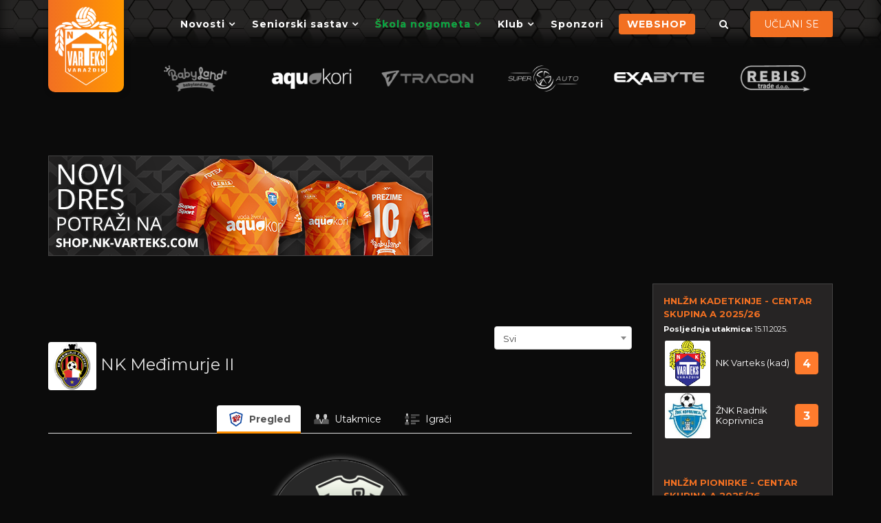

--- FILE ---
content_type: text/html; charset=utf-8
request_url: https://www.nk-varteks.com/skola-nogometa/hns-srediste-sjever-prva-nl/mladi-pioniri-u-13/mladi-pioniri-u-13-tablica/team/59-druga-nl-sjever-zapad-poetnici-u-11-2023-24/53-nk-meimurje-ii
body_size: 9783
content:
<!DOCTYPE html><html xmlns="http://www.w3.org/1999/xhtml" xml:lang="hr-hr" lang="hr-hr" dir="ltr"><head><link rel="preconnect" href="https://fonts.gstatic.com" crossorigin /><meta http-equiv="X-UA-Compatible" content="IE=edge"><meta name="viewport" content="width=device-width, initial-scale=1"><base href="https://www.nk-varteks.com/skola-nogometa/hns-srediste-sjever-prva-nl/mladi-pioniri-u-13/mladi-pioniri-u-13-tablica/team/59-druga-nl-sjever-zapad-poetnici-u-11-2023-24/53-nk-meimurje-ii" /><meta http-equiv="content-type" content="text/html; charset=utf-8" /><meta name="generator" content="Joomla! - Open Source Content Management" /><title>NK Varteks | NK Međimurje II</title><link href="/templates/shaper_calcio/images/favicon.ico" rel="shortcut icon" type="image/vnd.microsoft.icon" /><link rel="stylesheet" type="text/css" href="/media/plg_jchoptimize/cache/css/acbedfcb53f032c6454bb074256a7507.css" /><link rel="stylesheet" type="text/css" href="/media/plg_jchoptimize/cache/css/55283b3300ec7d04c7126f837a8b2a46.css" /><link rel="preload" as="style" href="//fonts.googleapis.com/css?family=Montserrat:regular,700&amp;subset=latin&display=swap" onload="this.onload=null;this.rel='stylesheet'" /><link rel="stylesheet" type="text/css" href="/media/plg_jchoptimize/cache/css/da2506bf746cc095c4b0cea2196168b2.css" /><link rel="stylesheet" type="text/css" href="/media/plg_jchoptimize/cache/css/ba245e942c008ecbc700282675699b33.css" /> <script>(function(w){"use strict";if(!w.loadCSS){w.loadCSS=function(){};}
var rp=loadCSS.relpreload={};rp.support=(function(){var ret;try{ret=w.document.createElement("link").relList.supports("preload");}catch(e){ret=false;}
return function(){return ret;};})();rp.bindMediaToggle=function(link){var finalMedia=link.media||"all";function enableStylesheet(){if(link.addEventListener){link.removeEventListener("load",enableStylesheet);}else if(link.attachEvent){link.detachEvent("onload",enableStylesheet);}
link.setAttribute("onload",null);link.media=finalMedia;}
if(link.addEventListener){link.addEventListener("load",enableStylesheet);}else if(link.attachEvent){link.attachEvent("onload",enableStylesheet);}
setTimeout(function(){link.rel="stylesheet";link.media="only x";});setTimeout(enableStylesheet,3000);};rp.poly=function(){if(rp.support()){return;}
var links=w.document.getElementsByTagName("link");for(var i=0;i<links.length;i++){var link=links[i];if(link.rel==="preload"&&link.getAttribute("as")==="style"&&!link.getAttribute("data-loadcss")){link.setAttribute("data-loadcss",true);rp.bindMediaToggle(link);}}};if(!rp.support()){rp.poly();var run=w.setInterval(rp.poly,500);if(w.addEventListener){w.addEventListener("load",function(){rp.poly();w.clearInterval(run);});}else if(w.attachEvent){w.attachEvent("onload",function(){rp.poly();w.clearInterval(run);});}}
if(typeof exports!=="undefined"){exports.loadCSS=loadCSS;}
else{w.loadCSS=loadCSS;}}(typeof global!=="undefined"?global:this));</script> </head><body class="site com-joomsport view-team no-layout no-task itemid-170 hr-hr ltr  sticky-header layout-fluid off-canvas-menu-init"><div class="body-wrapper"><div class="body-innerwrapper"> <header id="sp-header"><div class="container"><div class="row"><div id="sp-logo" class="col-xs-3 col-sm-3 col-md-2"><div class="sp-column "><div class="logo"><a href="/"><img class="sp-default-logo" src="/images/template/logo.png" alt="NK Varteks"></a></div></div></div><div id="sp-menu" class="col-xs-3 col-sm-3 col-md-8"><div class="sp-column "><div class='sp-megamenu-wrapper'> <a id="offcanvas-toggler" class="visible-sm visible-xs" href="#"><i class="fa fa-bars"></i></a> <ul class="sp-megamenu-parent menu-slide-down hidden-sm hidden-xs"><li class="sp-menu-item"></li><li class="sp-menu-item sp-has-child"><a href="/novosti" >Novosti</a><div class="sp-dropdown sp-dropdown-main sp-menu-right" style="width: 240px;"><div class="sp-dropdown-inner"><ul class="sp-dropdown-items"><li class="sp-menu-item"><a href="/novosti/seniori-clanci" >Seniori</a></li><li class="sp-menu-item"><a href="/novosti/skola-nogometa-clanci" >Škola nogometa</a></li></ul></div></div></li><li class="sp-menu-item sp-has-child"><a href="javascript:void(0);" >Seniorski sastav</a><div class="sp-dropdown sp-dropdown-main sp-menu-right" style="width: 240px;"><div class="sp-dropdown-inner"><ul class="sp-dropdown-items"><li class="sp-menu-item"><a href="/seniorski-sastav/tablice-i-raspored" >Tablica i raspored</a></li><li class="sp-menu-item"><a href="/seniorski-sastav/ekipa" >Ekipa</a></li></ul></div></div></li><li class="sp-menu-item sp-has-child  darkSub active"><a href="javascript:void(0);" >Škola nogometa</a><div class="sp-dropdown sp-dropdown-main sp-dropdown-mega sp-menu-right" style="width: 795px;"><div class="sp-dropdown-inner"><div class="row"><div class="col-sm-4"><ul class="sp-mega-group"><li class="sp-menu-item sp-has-child"><a class="sp-group-title" href="javascript:void(0);" >HNLŽM Centar - skupina A</a><ul class="sp-mega-group-child sp-dropdown-items"><li class="sp-menu-item sp-has-child"><a href="javascript:void(0);" >Kadetkinje</a><div class="sp-dropdown sp-dropdown-sub sp-menu-right" style="width: 240px;"><div class="sp-dropdown-inner"><ul class="sp-dropdown-items"><li class="sp-menu-item"><a href="/skola-nogometa/kadetkinje-centar/kadetkinje/hnlzm-kadetkinje" >Tablica i raspored</a></li></ul></div></div></li><li class="sp-menu-item sp-has-child"><a href="javascript:void(0);" >Pionirke</a><div class="sp-dropdown sp-dropdown-sub sp-menu-right" style="width: 240px;"><div class="sp-dropdown-inner"><ul class="sp-dropdown-items"><li class="sp-menu-item"><a href="/skola-nogometa/kadetkinje-centar/pionirke/tablica-i-raspored-pionirke" >Tablica i raspored</a></li></ul></div></div></li></ul></li></ul></div><div class="col-sm-4"><ul class="sp-mega-group"><li class="sp-menu-item sp-has-child"><a class="sp-group-title" href="javascript:void(0);" >Druga NL</a><ul class="sp-mega-group-child sp-dropdown-items"><li class="sp-menu-item sp-has-child"><a href="javascript:void(0);" >Juniori (U-19)</a><div class="sp-dropdown sp-dropdown-sub sp-menu-right" style="width: 240px;"><div class="sp-dropdown-inner"><ul class="sp-dropdown-items"><li class="sp-menu-item"><a href="/skola-nogometa/druga-nl/juniori-u19/juniori-u-19-tablica" >Tablica i raspored</a></li></ul></div></div></li><li class="sp-menu-item sp-has-child"><a href="javascript:void(0);" >Kadeti (U-17)</a><div class="sp-dropdown sp-dropdown-sub sp-menu-right" style="width: 240px;"><div class="sp-dropdown-inner"><ul class="sp-dropdown-items"><li class="sp-menu-item"><a href="/skola-nogometa/druga-nl/kadeti-u17/tablica-i-raspored" >Tablica i raspored</a></li></ul></div></div></li></ul></li></ul></div><div class="col-sm-4"><ul class="sp-mega-group"><li class="sp-menu-item sp-has-child active"><a class="sp-group-title" href="javascript:void(0);" >Prva NL Sjever</a><ul class="sp-mega-group-child sp-dropdown-items"><li class="sp-menu-item sp-has-child"><a href="javascript:void(0);" >Pioniri (U-15)</a><div class="sp-dropdown sp-dropdown-sub sp-menu-right" style="width: 240px;"><div class="sp-dropdown-inner"><ul class="sp-dropdown-items"><li class="sp-menu-item"><a href="/skola-nogometa/hns-srediste-sjever-prva-nl/pioniri-u-15/pioniri-u-15-tablica" >Tablica i raspored</a></li></ul></div></div></li><li class="sp-menu-item sp-has-child active"><a href="javascript:void(0);" >Mlađi pioniri (U-13)</a><div class="sp-dropdown sp-dropdown-sub sp-menu-right" style="width: 240px;"><div class="sp-dropdown-inner"><ul class="sp-dropdown-items"><li class="sp-menu-item current-item active"><a href="/skola-nogometa/hns-srediste-sjever-prva-nl/mladi-pioniri-u-13/mladi-pioniri-u-13-tablica" >Tablica i raspored</a></li></ul></div></div></li><li class="sp-menu-item sp-has-child"><a href="javascript:void(0);" >Početnici (U-11)</a><div class="sp-dropdown sp-dropdown-sub sp-menu-right" style="width: 240px;"><div class="sp-dropdown-inner"><ul class="sp-dropdown-items"><li class="sp-menu-item"><a href="/skola-nogometa/hns-srediste-sjever-prva-nl/pocetnici-u11/pocetnici-u-11" >Tablica i raspored</a></li></ul></div></div></li><li class="sp-menu-item sp-has-child"><a href="javascript:void(0);" >Prednatjecatelji (U-9)</a><div class="sp-dropdown sp-dropdown-sub sp-menu-right" style="width: 240px;"><div class="sp-dropdown-inner"><ul class="sp-dropdown-items"><li class="sp-menu-item"><a href="/skola-nogometa/hns-srediste-sjever-prva-nl/prednatjecatelji-u-9/tablica-i-raspored" >Tablica i raspored</a></li></ul></div></div></li></ul></li></ul></div></div><div class="row"><div class="col-sm-6"><ul class="sp-mega-group"><li class="sp-menu-item sp-has-child"><a class="sp-group-title" href="javascript:void(0);" >Druga NL Sjever - Zapad</a><ul class="sp-mega-group-child sp-dropdown-items"><li class="sp-menu-item sp-has-child"><a href="javascript:void(0);" >Pioniri (U-15)</a><div class="sp-dropdown sp-dropdown-sub sp-menu-right" style="width: 240px;"><div class="sp-dropdown-inner"><ul class="sp-dropdown-items"><li class="sp-menu-item"><a href="/skola-nogometa/hns-srediste-sjever-druga-nl/pioniri-u-15/pioniri-u-15" >Tablica i raspored</a></li></ul></div></div></li><li class="sp-menu-item sp-has-child"><a href="javascript:void(0);" >Mlađi pioniri (U-13)</a><div class="sp-dropdown sp-dropdown-sub sp-menu-right" style="width: 240px;"><div class="sp-dropdown-inner"><ul class="sp-dropdown-items"><li class="sp-menu-item"><a href="/skola-nogometa/hns-srediste-sjever-druga-nl/mladi-pioniri-u-13/mladi-pioniri-u-13-tablica" >Tablica i raspored</a></li></ul></div></div></li><li class="sp-menu-item sp-has-child"><a href="javascript:void(0);" >Početnici (U-11)</a><div class="sp-dropdown sp-dropdown-sub sp-menu-right" style="width: 240px;"><div class="sp-dropdown-inner"><ul class="sp-dropdown-items"><li class="sp-menu-item"><a href="/skola-nogometa/hns-srediste-sjever-druga-nl/pocetnici-u-11/pocetnici-u-11-tablica" >Tablica i raspored</a></li></ul></div></div></li></ul></li></ul></div><div class="col-sm-6"><ul class="sp-mega-group"><li class="sp-menu-item sp-has-child"><a class="sp-group-title" href="javascript:void(0);" >ŽNS - Liga početnika</a><ul class="sp-mega-group-child sp-dropdown-items"><li class="sp-menu-item sp-has-child"><a href="javascript:void(0);" >Početnici (U-9)</a><div class="sp-dropdown sp-dropdown-sub sp-menu-right" style="width: 240px;"><div class="sp-dropdown-inner"><ul class="sp-dropdown-items"><li class="sp-menu-item"><a href="/skola-nogometa/zns-liga-prednatjecatelja-u-9/pocetnici-u-9/pocetnici-u-9-tablica" >Tablica i raspored</a></li></ul></div></div></li></ul></li></ul></div></div></div></div></li><li class="sp-menu-item sp-has-child"><a href="javascript:void(0);" >Klub</a><div class="sp-dropdown sp-dropdown-main sp-dropdown-mega sp-menu-right" style="width: 530px;"><div class="sp-dropdown-inner"><div class="row"><div class="col-sm-6"><ul class="sp-mega-group"><li class="sp-menu-item sp-has-child"><a class="sp-group-title" href="javascript:void(0);" >Klub</a><ul class="sp-mega-group-child sp-dropdown-items"><li class="sp-menu-item"><a href="/klub/klub/klupske-obavijesti" >Klupske obavijesti</a></li><li class="sp-menu-item"><a href="/klub/klub/celnistvo-kluba" >Čelništvo kluba</a></li><li class="sp-menu-item"><a href="/klub/klub/sluzbeni-dokumenti" >Službeni dokumenti</a></li></ul></li></ul></div><div class="col-sm-6"><ul class="sp-mega-group"><li class="sp-menu-item sp-has-child"><a class="sp-group-title" href="javascript:void(0);" >Ostalo</a><ul class="sp-mega-group-child sp-dropdown-items"><li class="sp-menu-item"><a href="https://www.facebook.com/NkVarteks/" rel="noopener noreferrer" target="_blank" >Facebook</a></li><li class="sp-menu-item"><a href="https://www.youtube.com/channel/UCPAqAEOWv4aa-iE55zdsrOw" rel="noopener noreferrer" target="_blank" >Youtube</a></li><li class="sp-menu-item"><a href="https://www.instagram.com/nk_varteks/?hl=hr" rel="noopener noreferrer" target="_blank" >Instagram</a></li><li class="sp-menu-item"><a href="#" rel="noopener noreferrer" target="_blank" >Linkedin</a></li></ul></li></ul></div></div></div></div></li><li class="sp-menu-item"></li><li class="sp-menu-item"><a href="/sponzori" >Sponzori</a></li><li class="sp-menu-item"><a class="webshop" href="https://shop.nk-varteks.com/" rel="noopener noreferrer" target="_blank" >WEBSHOP</a></li></ul></div></div></div><div id="sp-menu-right" class="col-xs-6 col-sm-6 col-md-2"><div class="sp-column "><div class="custom" ><div class="sp-module sp-top-login"><div class="sp-module-content"><div class="sp-calcio-login sp-mod-login"><span class="sp-login"> <span class="info-text"> <a href="/uclani-se"> <span class="info-content"> UČLANI SE </span> </a> </span> </span></div></div></div></div><div class="sp-module calcio-top-search"><div class="sp-module-content"><div class="top-search-wrapper"><div class="icon-top-wrapper"> <i class="fa fa-search search-open-icon" aria-hidden="true"></i> <i class="fa fa-times search-close-icon" aria-hidden="true"></i> </div></div><div class="top-search-input-wrap"><div class="top-search-overlay"></div><form action="/skola-nogometa/hns-srediste-sjever-prva-nl/mladi-pioniri-u-13/mladi-pioniri-u-13-tablica" method="post"><div class="search-wrap"><div class="search calcio-top-search"><div class="sp_search_input"><input name="searchword" maxlength="200" class="mod-search-searchword inputboxcalcio-top-search" type="text" size="20" value="Pretraži..." onblur="if (this.value=='') this.value='Pretraži...';" onfocus="if (this.value=='Pretraži...') this.value='';" /></div><input type="hidden" name="task" value="search" /> <input type="hidden" name="option" value="com_search" /> <input type="hidden" name="Itemid" value="106" /> </div></div></form></div></div></div></div></div></div></div></header><section id="sp-top-bar"><div class="container"><div class="row"><div id="sp-top1" class="col-sm-12 col-md-12"><div class="sp-column "><div class="sp-module sponsorCrsl"><div class="sp-module-content"><div class="customsponsorCrsl" ><div id="myCarousel" class="carousel slide js-rCrsl" data-ride="carousel" data-interval="3000" data-rcrsl="2,3,4,4,6,6"><div class="carousel-inner"><div class="item active"><div class="row"><div class="slideItem col-xxs-6 col-xs-4 col-sm-3 col-md-3 col-lg-2 col-xl-2"><a href="https://babyland.hr/" target="blank" rel="noopener"> <img src="/images/logo/babyland.png" alt="babyland" /> </a></div><div class="slideItem col-xxs-6 col-xs-4 col-sm-3 col-md-3 col-lg-2 col-xl-2"><a href="https://aquakori.hr/" target="blank" rel="noopener"> <img src="/images/logo/aquakori_invert.png" alt="aquakori" /> </a></div><div class="slideItem col-xxs-6 col-xs-4 col-sm-3 col-md-3 col-lg-2 col-xl-2"><a href="https://hr.traconelectric.com/" target="_blank" rel="noopener"><img src="/images/logo/tracon.png" alt="Tracon-Electric" width="182" height="50" /> </a></div><div class="slideItem col-xxs-6 col-xs-4 col-sm-3 col-md-3 col-lg-2 col-xl-2"><a href="https://superauto.hr" target="blank" rel="noopener"> <img src="/images/logo/super_auto00.png" alt="super-auto" /> </a></div><div class="slideItem col-xxs-6 col-xs-4 col-sm-3 col-md-3 col-lg-2 col-xl-2"><a href="https://www.exabyte.hr/" target="blank"> <img src="/images/logo/Exabyte-invert.png" alt="Exabyte" /> </a></div><div class="slideItem col-xxs-6 col-xs-4 col-sm-3 col-md-3 col-lg-2 col-xl-2"><a href="#" target="blank"> <img src="/images/logo/rebis_invert.png" alt="REBIS trade" /> </a></div><div class="slideItem col-xxs-6 col-xs-4 col-sm-3 col-md-3 col-lg-2 col-xl-2"><a href="https://divi.hr/" target="blank" rel="noopener"> <img src="/images/logo/dc_white.png" alt="Divi Construction" /> </a></div></div></div><div class="item"><div class="row"><div class="slideItem col-xxs-6 col-xs-4 col-sm-3 col-md-3 col-lg-2 col-xl-2"><a href="#" target="_blank" rel="noopener"> <img src="/images/logo/sum_mora_invert.png" alt="sum mora" /> </a></div><div class="slideItem col-xxs-6 col-xs-4 col-sm-3 col-md-3 col-lg-2 col-xl-2"><a href="http://www.hidromont-vr.hr/" target="blank" rel="noopener"> <img src="/images/logo/hidromont_invert.png" alt="hidromont" /> </a></div><div class="slideItem col-xxs-6 col-xs-4 col-sm-3 col-md-3 col-lg-2 col-xl-2"><a href="https://aurum.hr/" target="blank" rel="noopener"> <img src="/images/logo/aurum2.png" alt="aurum" /> </a></div><div class="slideItem col-xxs-6 col-xs-4 col-sm-3 col-md-3 col-lg-2 col-xl-2"><a href="https://www.bimsport.com/" target="_blank" rel="noopener"> <img src="/images/logo/Bimsport.png" alt="Bimsport" /> </a></div><div class="slideItem col-xxs-6 col-xs-4 col-sm-3 col-md-3 col-lg-2 col-xl-2"><a href="#" target="blank"> <img src="/images/logo/auto_mak.png" alt="auto-mak" /> </a></div><div class="slideItem col-xxs-6 col-xs-4 col-sm-3 col-md-3 col-lg-2 col-xl-2"><a href="https://magma-vz.hr/" target="_blank" rel="noopener"> <img src="/images/logo/magma_invert.png" alt="magma" /> </a></div><div class="slideItem col-xxs-6 col-xs-4 col-sm-3 col-md-3 col-lg-2 col-xl-2"><a href="https://hr-hr.facebook.com/PivnicaMedonja" target="_blank" rel="noopener"> <img src="/images/logo/Medonja3.png" alt="Medonja3-pub" /> </a></div></div></div><div class="item"><div class="row"><div class="slideItem col-xxs-6 col-xs-4 col-sm-3 col-md-3 col-lg-2 col-xl-2"><a href="https://www.kahlibeer.com.hr/" target="blank" rel="noopener"> <img src="/images/logo/kahli5.png" alt="kahli" /> </a></div><div class="slideItem col-xxs-6 col-xs-4 col-sm-3 col-md-3 col-lg-2 col-xl-2"><a href="https://www.facebook.com/TrainBarVz/" target="blank" rel="noopener"> <img src="/images/logo/TRAIN_BAR_invert.png" alt="train-bar" /> </a></div><div class="slideItem col-xxs-6 col-xs-4 col-sm-3 col-md-3 col-lg-2 col-xl-2"><a href="https://bedem-varazdin.com/" target="_blank" rel="noopener"> <img src="/images/logo/Bedem6.png" alt="bedem5" /> </a></div><div class="slideItem col-xxs-6 col-xs-4 col-sm-3 col-md-3 col-lg-2 col-xl-2"><a href="https://www.s-color.hr" target="blank" rel="noopener"> <img src="/images/logo/scolor_invert.png" alt="s-color" /> </a></div><div class="slideItem col-xxs-6 col-xs-4 col-sm-3 col-md-3 col-lg-2 col-xl-2"><a href="https://crologistics.ie/" target="_blank" rel="noopener"> <img src="/images/logo/cro_logistic_ltd.png" alt="cro logistic ltd" /> </a></div><div class="slideItem col-xxs-6 col-xs-4 col-sm-3 col-md-3 col-lg-2 col-xl-2"><a href="#" target="_blank" rel="noopener"> <img src="/images/logo/metallum_invert.png" alt="metallum" /> </a></div><div class="slideItem col-xxs-6 col-xs-4 col-sm-3 col-md-3 col-lg-2 col-xl-2"><a href="https://www.data-vz.hr/" target="blank" rel="noopener"> <img src="/images/logo/data_orange.png" alt="data orange" /> </a></div></div></div><div class="item"><div class="row"><div class="slideItem col-xxs-6 col-xs-4 col-sm-3 col-md-3 col-lg-2 col-xl-2"><a href="https://www.facebook.com/gemas.tim.9/?locale=hr_HR" target="blank" rel="noopener"> <img src="/images/logo/gemastim_invert.png" alt="gemas-tim" /> </a></div><div class="slideItem col-xxs-6 col-xs-4 col-sm-3 col-md-3 col-lg-2 col-xl-2"><a href="https://bioproizvodi.com/" target="_blank" rel="noopener"> <img src="/images/logo/Bio_proizvodi-invert.png" alt="Bio-proizvodi" /> </a></div><div class="slideItem col-xxs-6 col-xs-4 col-sm-3 col-md-3 col-lg-2 col-xl-2"><a href="https://info3.hr/hr/" target="blank" rel="noopener"> <img src="/images/logo/info7.png" alt="info3" /> </a></div><div class="slideItem col-xxs-6 col-xs-4 col-sm-3 col-md-3 col-lg-2 col-xl-2"><a href="#" target="blank" rel="noopener"> <img src="/images/logo/losning_invert.png" alt="Losning" /> </a></div><div class="slideItem col-xxs-6 col-xs-4 col-sm-3 col-md-3 col-lg-2 col-xl-2"><a href="#" target="_blank" rel="noopener"> <img src="/images/logo/panada_trade_invert.png" alt="panada trade" /> </a></div><div class="slideItem col-xxs-6 col-xs-4 col-sm-3 col-md-3 col-lg-2 col-xl-2"><a href="https://www.travelego.eu/" target="blank" rel="noopener"> <img src="/images/logo/travelego_invert.png" alt="travelego" /> </a></div><div class="slideItem col-xxs-6 col-xs-4 col-sm-3 col-md-3 col-lg-2 col-xl-2"><a href="https://soing-trays.com/" target="_blank" rel="noopener"> <img src="/images/logo/Soing.png" alt="Soing" /> </a></div><div class="slideItem col-xxs-6 col-xs-4 col-sm-3 col-md-3 col-lg-2 col-xl-2"><a href="https://sindicom.hr/" target="_blank" rel="noopener"> <img src="/images/logo/sindicom_invert.png" alt="Sindicom" /> </a></div></div></div><div class="item"><div class="row"><div class="slideItem col-xxs-6 col-xs-4 col-sm-3 col-md-3 col-lg-2 col-xl-2"><a href="https://jako.hr/" target="_blank" rel="noopener"> <img src="/images/logo/Jako.png" alt="Jako" /> </a></div><div class="slideItem col-xxs-6 col-xs-4 col-sm-3 col-md-3 col-lg-2 col-xl-2"><a href="https://www.fotex.hr/hr/" target="_blank" rel="noopener"><img src="/images/logo/Fotex-invert.png" alt="Fotex" /> </a></div><div class="slideItem col-xxs-6 col-xs-4 col-sm-3 col-md-3 col-lg-2 col-xl-2"><a href="https://derma.hr/" target="_blank" rel="noopener"> <img src="/images/logo/derma3.png" alt="Derma" /> </a></div><div class="slideItem col-xxs-6 col-xs-4 col-sm-3 col-md-3 col-lg-2 col-xl-2"><a href="#" target="_blank" rel="noopener"> <img src="/images/logo/marin4.png" alt="transporti marin" /> </a></div><div class="slideItem col-xxs-6 col-xs-4 col-sm-3 col-md-3 col-lg-2 col-xl-2"><a href="https://extend-clinic.hr/" target="_blank" rel="noopener"> <img src="/images/logo/extend_clinic_inv.png" alt="extend clinic" /> </a></div><div class="slideItem col-xxs-6 col-xs-4 col-sm-3 col-md-3 col-lg-2 col-xl-2"><a href="https://dtgrupa.hr/" target="_blank" rel="noopener"> <img src="/images/logo/dt_grupa2.png" alt="dt grupa" /> </a></div><div class="slideItem col-xxs-6 col-xs-4 col-sm-3 col-md-3 col-lg-2 col-xl-2"><a href="https://www.novi.ac-group.hr/" target="_blank" rel="noopener"> <img src="/images/logo/ac_group_invert.png" alt="ac group" /> </a></div></div></div><div class="item"><div class="row"><div class="slideItem col-xxs-6 col-xs-4 col-sm-3 col-md-3 col-lg-2 col-xl-2"><a href="https://poliklinika-galekovic.hr/" target="_blank" rel="noopener"> <img src="/images/logo/galekovic4.png" alt="poliklinika galekovic" /> </a></div><div class="slideItem col-xxs-6 col-xs-4 col-sm-3 col-md-3 col-lg-2 col-xl-2"><a href="#" target="_blank" rel="noopener"><img src="/images/logo/eco_logic.png" alt="eco logic" /> </a></div></div></div></div></div></div></div></div></div></div></div></div></section><section id="sp-body-top"><div class="container"><div class="row"><div id="sp-position2" class="col-sm-12 col-md-12"><div class="sp-column "><div class="sp-module "><div class="sp-module-content"><div class="custom" ><div><a href="https://shop.nk-varteks.com/"><img src="/images/promo/shop-banner-1.png" alt="NK Varteks Webshop" width="557" height="144" /></a></div></div></div></div></div></div></div></div></section><section id="sp-page-title"><div class="row"><div id="sp-title" class="col-sm-12 col-md-12"><div class="sp-column "></div></div></div></section><section id="sp-main-body"><div class="container"><div class="row"><div id="sp-component" class="col-sm-8 col-md-9"><div class="sp-column "><div id="system-message-container"> </div><div id="joomsport-container" class="jsIclass{jswhoareyou} "><div class="page-content jmobile{yuserid}"><div class=""><nav class="navbar navbar-default navbar-static-top" role="navigation"><div class="navbar-header navHeadFull"><div class="col-xs-12"><ul class="nav navbar-nav pull-right navSingle"></ul></div></div></nav></div><div class="heading col-xs-12 col-lg-12"><div class="row"><div class="selection col-xs-12 col-sm-3 col-sm-push-9 col-md-6 col-md-push-6"><form method="post"><div class="data"> <select class="selectpicker" name="sid" id="sid" size="1" onchange='fSubmitwTab(this);'><option value="0">Svi</option><optgroup label="Druga NL Mlađi pioniri Zapad  - Središte Sjever"><option value="72" >2025/26</option></optgroup><optgroup label="Druga NL Pioniri Zapad - Središte Sjever"><option value="70" >2025/26</option></optgroup><optgroup label="Druga NL Početnici Zapad - Središte Sjever"><option value="74" >2025/26</option></optgroup></select> <input type="hidden" name="jscurtab" value="" /> </div></form></div><div class="heading col-xs-12 col-sm-9 col-sm-pull-3 col-md-6 col-md-pull-6"><div class="row"><h2> <span itemprop="name"><img alt="" class="img-thumbnail img-responsive emblInline" src="https://www.nk-varteks.com/media/bearleague/thumb/bl16345703292121.png" width="60" />&nbsp;NK Međimurje II</span> </h2></div></div></div></div><div class='jsClear'></div><div><div><div><div class="tabs"><ul class="nav nav-tabs"> <li class="active"><a data-toggle="tab" href="#stab_main"><i class="js-team"></i> <span>Pregled</span></a></li> <li ><a data-toggle="tab" href="#stab_matches"><i class="js-match"></i> <span>Utakmice</span></a></li> <li ><a data-toggle="tab" href="#stab_players_stats"><i class="js-pllist"></i> <span>Igrači</span></a></li> </ul><div class="tab-content"><div id="stab_main" class="tab-pane fade in active"><div class="row"><div class="col-xs-12 rmpadd" style="padding-right:0px;"><div class="jsObjectPhoto rmpadd ar ar-square"><div class="photoPlayer ar-inner ar-bg border-rad"> <a class="jsLightLink" href="https://www.nk-varteks.com/media/bearleague/teams_st.png" data-lightbox="jsteam1"><img alt="" class="img-thumbnail img-responsive" src="https://www.nk-varteks.com/media/bearleague/thumb/teams_st.png" width="210" style="width:210px;max-width:210px;" /></a> </div></div><div class="well well-sm pt10 extrafldcn"><div class="jstable"><div class="jstable-row"><div class="jstable-cell"><strong>Grad:</strong></div><div class="jstable-cell">Čakovec</div></div></div></div></div><div class="col-xs-12 rmpadd" style="padding-right:0px;"> </div> </div><div id="stab_overview"> </div> </div><div id="stab_matches" class="tab-pane fade in"><p><form method="post"><div class="table-responsive"><div class="jstable jsMatchDivMain"><div class="jstable-row-block"><div class="jstable-cell jsMatchDivTime">&nbsp;</div></div><div class="jstable-row"><div class="jstable-cell jsMatchDivTime"><div class="jsDivLineEmbl">01.09.2024. </div></div><div class="jstable-cell jsMatchDivHome jscal_looser"><div class="jsDivLineEmbl"><div class="js_div_particName"><a href="/skola-nogometa/hns-srediste-sjever-prva-nl/mladi-pioniri-u-13/mladi-pioniri-u-13-tablica/team/74-druga-nl-poetnici-zapad-sredite-sjever-2025-26/53-nk-meimurje-ii">NK Međimurje II</a></div></div></div><div class="jstable-cell jsMatchDivHomeEmbl jscal_looser"><div class="jsDivLineEmbl" style="float:right;"><a href="/skola-nogometa/hns-srediste-sjever-prva-nl/mladi-pioniri-u-13/mladi-pioniri-u-13-tablica/team/74-druga-nl-poetnici-zapad-sredite-sjever-2025-26/53-nk-meimurje-ii"><img alt="" class="img-thumbnail img-responsive emblInline" src="https://www.nk-varteks.com/media/bearleague/thumb/bl16345703292121.png" width="60" /></a></div></div><div class="jstable-cell jsMatchDivScore"><div data-html="true" class="jsScoreDiv " data-toggle2="tooltipJSF" data-placement="bottom" title="" data-original-title=""><a class="" href="/skola-nogometa/hns-srediste-sjever-prva-nl/mladi-pioniri-u-13/mladi-pioniri-u-13-tablica/match/17651">2 - 7</a></div></div><div class="jstable-cell jsMatchDivAwayEmbl jscal_winner"><div class="jsDivLineEmbl"><a href="/skola-nogometa/hns-srediste-sjever-prva-nl/mladi-pioniri-u-13/mladi-pioniri-u-13-tablica/team/74-druga-nl-poetnici-zapad-sredite-sjever-2025-26/34-nk-varadin-ii"><img alt="" class="img-thumbnail img-responsive emblInline" src="https://www.nk-varteks.com/media/bearleague/thumb/bl1600783954299.png" width="60" /></a></div></div><div class="jstable-cell jsMatchDivAway jscal_winner"><div class="jsDivLineEmbl"><div class="js_div_particName"><a href="/skola-nogometa/hns-srediste-sjever-prva-nl/mladi-pioniri-u-13/mladi-pioniri-u-13-tablica/team/74-druga-nl-poetnici-zapad-sredite-sjever-2025-26/34-nk-varadin-ii">NK Varaždin II</a></div></div></div></div><div class="jstable-row-block"><div class="jstable-cell jsMatchDivTime">&nbsp;</div></div><div class="jstable-row"><div class="jstable-cell jsMatchDivTime"><div class="jsDivLineEmbl">31.08.2025. </div></div><div class="jstable-cell jsMatchDivHome jscal_looser"><div class="jsDivLineEmbl"><div class="js_div_particName"><a href="/skola-nogometa/hns-srediste-sjever-prva-nl/mladi-pioniri-u-13/mladi-pioniri-u-13-tablica/team/72-druga-nl-mlai-pioniri-zapad-sredite-sjever-2025-26/53-nk-meimurje-ii">NK Međimurje II</a></div></div></div><div class="jstable-cell jsMatchDivHomeEmbl jscal_looser"><div class="jsDivLineEmbl" style="float:right;"><a href="/skola-nogometa/hns-srediste-sjever-prva-nl/mladi-pioniri-u-13/mladi-pioniri-u-13-tablica/team/72-druga-nl-mlai-pioniri-zapad-sredite-sjever-2025-26/53-nk-meimurje-ii"><img alt="" class="img-thumbnail img-responsive emblInline" src="https://www.nk-varteks.com/media/bearleague/thumb/bl16345703292121.png" width="60" /></a></div></div><div class="jstable-cell jsMatchDivScore"><div data-html="true" class="jsScoreDiv " data-toggle2="tooltipJSF" data-placement="bottom" title="" data-original-title=""><a class="" href="/skola-nogometa/hns-srediste-sjever-prva-nl/mladi-pioniri-u-13/mladi-pioniri-u-13-tablica/match/17585">1 - 10</a></div></div><div class="jstable-cell jsMatchDivAwayEmbl jscal_winner"><div class="jsDivLineEmbl"><a href="/skola-nogometa/hns-srediste-sjever-prva-nl/mladi-pioniri-u-13/mladi-pioniri-u-13-tablica/team/72-druga-nl-mlai-pioniri-zapad-sredite-sjever-2025-26/34-nk-varadin-ii"><img alt="" class="img-thumbnail img-responsive emblInline" src="https://www.nk-varteks.com/media/bearleague/thumb/bl1600783954299.png" width="60" /></a></div></div><div class="jstable-cell jsMatchDivAway jscal_winner"><div class="jsDivLineEmbl"><div class="js_div_particName"><a href="/skola-nogometa/hns-srediste-sjever-prva-nl/mladi-pioniri-u-13/mladi-pioniri-u-13-tablica/team/72-druga-nl-mlai-pioniri-zapad-sredite-sjever-2025-26/34-nk-varadin-ii">NK Varaždin II</a></div></div></div></div><div class="jstable-row-block"><div class="jstable-cell jsMatchDivTime">&nbsp;</div></div><div class="jstable-row"><div class="jstable-cell jsMatchDivTime"><div class="jsDivLineEmbl">06.09.2025. </div></div><div class="jstable-cell jsMatchDivHome jscal_draw"><div class="jsDivLineEmbl"><div class="js_div_particName"><a href="/skola-nogometa/hns-srediste-sjever-prva-nl/mladi-pioniri-u-13/mladi-pioniri-u-13-tablica/team/72-druga-nl-mlai-pioniri-zapad-sredite-sjever-2025-26/30-nk-mladost-komet">NK Mladost Komet</a></div></div></div><div class="jstable-cell jsMatchDivHomeEmbl jscal_draw"><div class="jsDivLineEmbl" style="float:right;"><a href="/skola-nogometa/hns-srediste-sjever-prva-nl/mladi-pioniri-u-13/mladi-pioniri-u-13-tablica/team/72-druga-nl-mlai-pioniri-zapad-sredite-sjever-2025-26/30-nk-mladost-komet"><img alt="" class="img-thumbnail img-responsive emblInline" src="https://www.nk-varteks.com/media/bearleague/thumb/bl15727881232429.png" width="60" /></a></div></div><div class="jstable-cell jsMatchDivScore"><div data-html="true" class="jsScoreDiv " data-toggle2="tooltipJSF" data-placement="bottom" title="" data-original-title=""><a class="" href="/skola-nogometa/hns-srediste-sjever-prva-nl/mladi-pioniri-u-13/mladi-pioniri-u-13-tablica/match/17592">1 - 1</a></div></div><div class="jstable-cell jsMatchDivAwayEmbl jscal_draw"><div class="jsDivLineEmbl"><a href="/skola-nogometa/hns-srediste-sjever-prva-nl/mladi-pioniri-u-13/mladi-pioniri-u-13-tablica/team/72-druga-nl-mlai-pioniri-zapad-sredite-sjever-2025-26/53-nk-meimurje-ii"><img alt="" class="img-thumbnail img-responsive emblInline" src="https://www.nk-varteks.com/media/bearleague/thumb/bl16345703292121.png" width="60" /></a></div></div><div class="jstable-cell jsMatchDivAway jscal_draw"><div class="jsDivLineEmbl"><div class="js_div_particName"><a href="/skola-nogometa/hns-srediste-sjever-prva-nl/mladi-pioniri-u-13/mladi-pioniri-u-13-tablica/team/72-druga-nl-mlai-pioniri-zapad-sredite-sjever-2025-26/53-nk-meimurje-ii">NK Međimurje II</a></div></div></div></div><div class="jstable-row-block"><div class="jstable-cell jsMatchDivTime">&nbsp;</div></div><div class="jstable-row"><div class="jstable-cell jsMatchDivTime"><div class="jsDivLineEmbl">06.09.2025. </div></div><div class="jstable-cell jsMatchDivHome jscal_winner"><div class="jsDivLineEmbl"><div class="js_div_particName"><a href="/skola-nogometa/hns-srediste-sjever-prva-nl/mladi-pioniri-u-13/mladi-pioniri-u-13-tablica/team/74-druga-nl-poetnici-zapad-sredite-sjever-2025-26/30-nk-mladost-komet">NK Mladost Komet</a></div></div></div><div class="jstable-cell jsMatchDivHomeEmbl jscal_winner"><div class="jsDivLineEmbl" style="float:right;"><a href="/skola-nogometa/hns-srediste-sjever-prva-nl/mladi-pioniri-u-13/mladi-pioniri-u-13-tablica/team/74-druga-nl-poetnici-zapad-sredite-sjever-2025-26/30-nk-mladost-komet"><img alt="" class="img-thumbnail img-responsive emblInline" src="https://www.nk-varteks.com/media/bearleague/thumb/bl15727881232429.png" width="60" /></a></div></div><div class="jstable-cell jsMatchDivScore"><div data-html="true" class="jsScoreDiv " data-toggle2="tooltipJSF" data-placement="bottom" title="" data-original-title=""><a class="" href="/skola-nogometa/hns-srediste-sjever-prva-nl/mladi-pioniri-u-13/mladi-pioniri-u-13-tablica/match/17658">5 - 2</a></div></div><div class="jstable-cell jsMatchDivAwayEmbl jscal_looser"><div class="jsDivLineEmbl"><a href="/skola-nogometa/hns-srediste-sjever-prva-nl/mladi-pioniri-u-13/mladi-pioniri-u-13-tablica/team/74-druga-nl-poetnici-zapad-sredite-sjever-2025-26/53-nk-meimurje-ii"><img alt="" class="img-thumbnail img-responsive emblInline" src="https://www.nk-varteks.com/media/bearleague/thumb/bl16345703292121.png" width="60" /></a></div></div><div class="jstable-cell jsMatchDivAway jscal_looser"><div class="jsDivLineEmbl"><div class="js_div_particName"><a href="/skola-nogometa/hns-srediste-sjever-prva-nl/mladi-pioniri-u-13/mladi-pioniri-u-13-tablica/team/74-druga-nl-poetnici-zapad-sredite-sjever-2025-26/53-nk-meimurje-ii">NK Međimurje II</a></div></div></div></div><div class="jstable-row-block"><div class="jstable-cell jsMatchDivTime">&nbsp;</div></div><div class="jstable-row"><div class="jstable-cell jsMatchDivTime"><div class="jsDivLineEmbl">06.09.2025. </div></div><div class="jstable-cell jsMatchDivHome jscal_looser"><div class="jsDivLineEmbl"><div class="js_div_particName"><a href="/skola-nogometa/hns-srediste-sjever-prva-nl/mladi-pioniri-u-13/mladi-pioniri-u-13-tablica/team/70-druga-nl-pioniri-zapad-sredite-sjever-2025-26/30-nk-mladost-komet">NK Mladost Komet</a></div></div></div><div class="jstable-cell jsMatchDivHomeEmbl jscal_looser"><div class="jsDivLineEmbl" style="float:right;"><a href="/skola-nogometa/hns-srediste-sjever-prva-nl/mladi-pioniri-u-13/mladi-pioniri-u-13-tablica/team/70-druga-nl-pioniri-zapad-sredite-sjever-2025-26/30-nk-mladost-komet"><img alt="" class="img-thumbnail img-responsive emblInline" src="https://www.nk-varteks.com/media/bearleague/thumb/bl15727881232429.png" width="60" /></a></div></div><div class="jstable-cell jsMatchDivScore"><div data-html="true" class="jsScoreDiv " data-toggle2="tooltipJSF" data-placement="bottom" title="" data-original-title=""><a class="" href="/skola-nogometa/hns-srediste-sjever-prva-nl/mladi-pioniri-u-13/mladi-pioniri-u-13-tablica/match/17298">1 - 8</a></div></div><div class="jstable-cell jsMatchDivAwayEmbl jscal_winner"><div class="jsDivLineEmbl"><a href="/skola-nogometa/hns-srediste-sjever-prva-nl/mladi-pioniri-u-13/mladi-pioniri-u-13-tablica/team/70-druga-nl-pioniri-zapad-sredite-sjever-2025-26/53-nk-meimurje-ii"><img alt="" class="img-thumbnail img-responsive emblInline" src="https://www.nk-varteks.com/media/bearleague/thumb/bl16345703292121.png" width="60" /></a></div></div><div class="jstable-cell jsMatchDivAway jscal_winner"><div class="jsDivLineEmbl"><div class="js_div_particName"><a href="/skola-nogometa/hns-srediste-sjever-prva-nl/mladi-pioniri-u-13/mladi-pioniri-u-13-tablica/team/70-druga-nl-pioniri-zapad-sredite-sjever-2025-26/53-nk-meimurje-ii">NK Međimurje II</a></div></div></div></div><div class="jstable-row-block"><div class="jstable-cell jsMatchDivTime">&nbsp;</div></div><div class="jstable-row"><div class="jstable-cell jsMatchDivTime"><div class="jsDivLineEmbl">14.09.2025. </div></div><div class="jstable-cell jsMatchDivHome jscal_winner"><div class="jsDivLineEmbl"><div class="js_div_particName"><a href="/skola-nogometa/hns-srediste-sjever-prva-nl/mladi-pioniri-u-13/mladi-pioniri-u-13-tablica/team/72-druga-nl-mlai-pioniri-zapad-sredite-sjever-2025-26/53-nk-meimurje-ii">NK Međimurje II</a></div></div></div><div class="jstable-cell jsMatchDivHomeEmbl jscal_winner"><div class="jsDivLineEmbl" style="float:right;"><a href="/skola-nogometa/hns-srediste-sjever-prva-nl/mladi-pioniri-u-13/mladi-pioniri-u-13-tablica/team/72-druga-nl-mlai-pioniri-zapad-sredite-sjever-2025-26/53-nk-meimurje-ii"><img alt="" class="img-thumbnail img-responsive emblInline" src="https://www.nk-varteks.com/media/bearleague/thumb/bl16345703292121.png" width="60" /></a></div></div><div class="jstable-cell jsMatchDivScore"><div data-html="true" class="jsScoreDiv " data-toggle2="tooltipJSF" data-placement="bottom" title="" data-original-title=""><a class="" href="/skola-nogometa/hns-srediste-sjever-prva-nl/mladi-pioniri-u-13/mladi-pioniri-u-13-tablica/match/17596">2 - 1</a></div></div><div class="jstable-cell jsMatchDivAwayEmbl jscal_looser"><div class="jsDivLineEmbl"><a href="/skola-nogometa/hns-srediste-sjever-prva-nl/mladi-pioniri-u-13/mladi-pioniri-u-13-tablica/team/72-druga-nl-mlai-pioniri-zapad-sredite-sjever-2025-26/31-nk-varteks-ii-u-13"><img alt="" class="img-thumbnail img-responsive emblInline" src="https://www.nk-varteks.com/media/bearleague/thumb/bl15727888612745.png" width="60" /></a></div></div><div class="jstable-cell jsMatchDivAway jscal_looser"><div class="jsDivLineEmbl"><div class="js_div_particName"><a href="/skola-nogometa/hns-srediste-sjever-prva-nl/mladi-pioniri-u-13/mladi-pioniri-u-13-tablica/team/72-druga-nl-mlai-pioniri-zapad-sredite-sjever-2025-26/31-nk-varteks-ii-u-13">NK Varteks II (U-13)</a></div></div></div></div><div class="jstable-row-block"><div class="jstable-cell jsMatchDivTime">&nbsp;</div></div><div class="jstable-row"><div class="jstable-cell jsMatchDivTime"><div class="jsDivLineEmbl">14.09.2025. </div></div><div class="jstable-cell jsMatchDivHome jscal_looser"><div class="jsDivLineEmbl"><div class="js_div_particName"><a href="/skola-nogometa/hns-srediste-sjever-prva-nl/mladi-pioniri-u-13/mladi-pioniri-u-13-tablica/team/74-druga-nl-poetnici-zapad-sredite-sjever-2025-26/53-nk-meimurje-ii">NK Međimurje II</a></div></div></div><div class="jstable-cell jsMatchDivHomeEmbl jscal_looser"><div class="jsDivLineEmbl" style="float:right;"><a href="/skola-nogometa/hns-srediste-sjever-prva-nl/mladi-pioniri-u-13/mladi-pioniri-u-13-tablica/team/74-druga-nl-poetnici-zapad-sredite-sjever-2025-26/53-nk-meimurje-ii"><img alt="" class="img-thumbnail img-responsive emblInline" src="https://www.nk-varteks.com/media/bearleague/thumb/bl16345703292121.png" width="60" /></a></div></div><div class="jstable-cell jsMatchDivScore"><div data-html="true" class="jsScoreDiv " data-toggle2="tooltipJSF" data-placement="bottom" title="" data-original-title=""><a class="" href="/skola-nogometa/hns-srediste-sjever-prva-nl/mladi-pioniri-u-13/mladi-pioniri-u-13-tablica/match/17662">2 - 3</a></div></div><div class="jstable-cell jsMatchDivAwayEmbl jscal_winner"><div class="jsDivLineEmbl"><a href="/skola-nogometa/hns-srediste-sjever-prva-nl/mladi-pioniri-u-13/mladi-pioniri-u-13-tablica/team/74-druga-nl-poetnici-zapad-sredite-sjever-2025-26/32-nk-varteks-ii-u-11"><img alt="" class="img-thumbnail img-responsive emblInline" src="https://www.nk-varteks.com/media/bearleague/thumb/bl15746018952460.png" width="60" /></a></div></div><div class="jstable-cell jsMatchDivAway jscal_winner"><div class="jsDivLineEmbl"><div class="js_div_particName"><a href="/skola-nogometa/hns-srediste-sjever-prva-nl/mladi-pioniri-u-13/mladi-pioniri-u-13-tablica/team/74-druga-nl-poetnici-zapad-sredite-sjever-2025-26/32-nk-varteks-ii-u-11">NK Varteks II (U-11)</a></div></div></div></div><div class="jstable-row-block"><div class="jstable-cell jsMatchDivTime">&nbsp;</div></div><div class="jstable-row"><div class="jstable-cell jsMatchDivTime"><div class="jsDivLineEmbl">14.09.2025. </div></div><div class="jstable-cell jsMatchDivHome jscal_winner"><div class="jsDivLineEmbl"><div class="js_div_particName"><a href="/skola-nogometa/hns-srediste-sjever-prva-nl/mladi-pioniri-u-13/mladi-pioniri-u-13-tablica/team/70-druga-nl-pioniri-zapad-sredite-sjever-2025-26/53-nk-meimurje-ii">NK Međimurje II</a></div></div></div><div class="jstable-cell jsMatchDivHomeEmbl jscal_winner"><div class="jsDivLineEmbl" style="float:right;"><a href="/skola-nogometa/hns-srediste-sjever-prva-nl/mladi-pioniri-u-13/mladi-pioniri-u-13-tablica/team/70-druga-nl-pioniri-zapad-sredite-sjever-2025-26/53-nk-meimurje-ii"><img alt="" class="img-thumbnail img-responsive emblInline" src="https://www.nk-varteks.com/media/bearleague/thumb/bl16345703292121.png" width="60" /></a></div></div><div class="jstable-cell jsMatchDivScore"><div data-html="true" class="jsScoreDiv " data-toggle2="tooltipJSF" data-placement="bottom" title="" data-original-title=""><a class="" href="/skola-nogometa/hns-srediste-sjever-prva-nl/mladi-pioniri-u-13/mladi-pioniri-u-13-tablica/match/17301">6 - 3</a></div></div><div class="jstable-cell jsMatchDivAwayEmbl jscal_looser"><div class="jsDivLineEmbl"><a href="/skola-nogometa/hns-srediste-sjever-prva-nl/mladi-pioniri-u-13/mladi-pioniri-u-13-tablica/team/70-druga-nl-pioniri-zapad-sredite-sjever-2025-26/33-nk-varteks-ii-u-15"><img alt="" class="img-thumbnail img-responsive emblInline" src="https://www.nk-varteks.com/media/bearleague/thumb/bl16000837711479.png" width="60" /></a></div></div><div class="jstable-cell jsMatchDivAway jscal_looser"><div class="jsDivLineEmbl"><div class="js_div_particName"><a href="/skola-nogometa/hns-srediste-sjever-prva-nl/mladi-pioniri-u-13/mladi-pioniri-u-13-tablica/team/70-druga-nl-pioniri-zapad-sredite-sjever-2025-26/33-nk-varteks-ii-u-15">NK Varteks II (U-15)</a></div></div></div></div><div class="jstable-row-block"><div class="jstable-cell jsMatchDivTime">&nbsp;</div></div><div class="jstable-row"><div class="jstable-cell jsMatchDivTime"><div class="jsDivLineEmbl">21.09.2025. </div></div><div class="jstable-cell jsMatchDivHome jscal_looser"><div class="jsDivLineEmbl"><div class="js_div_particName"><a href="/skola-nogometa/hns-srediste-sjever-prva-nl/mladi-pioniri-u-13/mladi-pioniri-u-13-tablica/team/72-druga-nl-mlai-pioniri-zapad-sredite-sjever-2025-26/53-nk-meimurje-ii">NK Međimurje II</a></div></div></div><div class="jstable-cell jsMatchDivHomeEmbl jscal_looser"><div class="jsDivLineEmbl" style="float:right;"><a href="/skola-nogometa/hns-srediste-sjever-prva-nl/mladi-pioniri-u-13/mladi-pioniri-u-13-tablica/team/72-druga-nl-mlai-pioniri-zapad-sredite-sjever-2025-26/53-nk-meimurje-ii"><img alt="" class="img-thumbnail img-responsive emblInline" src="https://www.nk-varteks.com/media/bearleague/thumb/bl16345703292121.png" width="60" /></a></div></div><div class="jstable-cell jsMatchDivScore"><div data-html="true" class="jsScoreDiv " data-toggle2="tooltipJSF" data-placement="bottom" title="" data-original-title=""><a class="" href="/skola-nogometa/hns-srediste-sjever-prva-nl/mladi-pioniri-u-13/mladi-pioniri-u-13-tablica/match/17604">0 - 2</a></div></div><div class="jstable-cell jsMatchDivAwayEmbl jscal_winner"><div class="jsDivLineEmbl"><a href="/skola-nogometa/hns-srediste-sjever-prva-nl/mladi-pioniri-u-13/mladi-pioniri-u-13-tablica/team/72-druga-nl-mlai-pioniri-zapad-sredite-sjever-2025-26/13-nk-novi-marof"><img alt="" class="img-thumbnail img-responsive emblInline" src="https://www.nk-varteks.com/media/bearleague/thumb/bl15709891712069.jpg" width="60" /></a></div></div><div class="jstable-cell jsMatchDivAway jscal_winner"><div class="jsDivLineEmbl"><div class="js_div_particName"><a href="/skola-nogometa/hns-srediste-sjever-prva-nl/mladi-pioniri-u-13/mladi-pioniri-u-13-tablica/team/72-druga-nl-mlai-pioniri-zapad-sredite-sjever-2025-26/13-nk-novi-marof">ŠNK Novi Marof</a></div></div></div></div><div class="jstable-row-block"><div class="jstable-cell jsMatchDivTime">&nbsp;</div></div><div class="jstable-row"><div class="jstable-cell jsMatchDivTime"><div class="jsDivLineEmbl">21.09.2025. </div></div><div class="jstable-cell jsMatchDivHome jscal_looser"><div class="jsDivLineEmbl"><div class="js_div_particName"><a href="/skola-nogometa/hns-srediste-sjever-prva-nl/mladi-pioniri-u-13/mladi-pioniri-u-13-tablica/team/74-druga-nl-poetnici-zapad-sredite-sjever-2025-26/53-nk-meimurje-ii">NK Međimurje II</a></div></div></div><div class="jstable-cell jsMatchDivHomeEmbl jscal_looser"><div class="jsDivLineEmbl" style="float:right;"><a href="/skola-nogometa/hns-srediste-sjever-prva-nl/mladi-pioniri-u-13/mladi-pioniri-u-13-tablica/team/74-druga-nl-poetnici-zapad-sredite-sjever-2025-26/53-nk-meimurje-ii"><img alt="" class="img-thumbnail img-responsive emblInline" src="https://www.nk-varteks.com/media/bearleague/thumb/bl16345703292121.png" width="60" /></a></div></div><div class="jstable-cell jsMatchDivScore"><div data-html="true" class="jsScoreDiv " data-toggle2="tooltipJSF" data-placement="bottom" title="" data-original-title=""><a class="" href="/skola-nogometa/hns-srediste-sjever-prva-nl/mladi-pioniri-u-13/mladi-pioniri-u-13-tablica/match/17670">1 - 4</a></div></div><div class="jstable-cell jsMatchDivAwayEmbl jscal_winner"><div class="jsDivLineEmbl"><a href="/skola-nogometa/hns-srediste-sjever-prva-nl/mladi-pioniri-u-13/mladi-pioniri-u-13-tablica/team/74-druga-nl-poetnici-zapad-sredite-sjever-2025-26/13-nk-novi-marof"><img alt="" class="img-thumbnail img-responsive emblInline" src="https://www.nk-varteks.com/media/bearleague/thumb/bl15709891712069.jpg" width="60" /></a></div></div><div class="jstable-cell jsMatchDivAway jscal_winner"><div class="jsDivLineEmbl"><div class="js_div_particName"><a href="/skola-nogometa/hns-srediste-sjever-prva-nl/mladi-pioniri-u-13/mladi-pioniri-u-13-tablica/team/74-druga-nl-poetnici-zapad-sredite-sjever-2025-26/13-nk-novi-marof">ŠNK Novi Marof</a></div></div></div></div><div class="jstable-row-block"><div class="jstable-cell jsMatchDivTime">&nbsp;</div></div><div class="jstable-row"><div class="jstable-cell jsMatchDivTime"><div class="jsDivLineEmbl">21.09.2025. </div></div><div class="jstable-cell jsMatchDivHome jscal_winner"><div class="jsDivLineEmbl"><div class="js_div_particName"><a href="/skola-nogometa/hns-srediste-sjever-prva-nl/mladi-pioniri-u-13/mladi-pioniri-u-13-tablica/team/70-druga-nl-pioniri-zapad-sredite-sjever-2025-26/53-nk-meimurje-ii">NK Međimurje II</a></div></div></div><div class="jstable-cell jsMatchDivHomeEmbl jscal_winner"><div class="jsDivLineEmbl" style="float:right;"><a href="/skola-nogometa/hns-srediste-sjever-prva-nl/mladi-pioniri-u-13/mladi-pioniri-u-13-tablica/team/70-druga-nl-pioniri-zapad-sredite-sjever-2025-26/53-nk-meimurje-ii"><img alt="" class="img-thumbnail img-responsive emblInline" src="https://www.nk-varteks.com/media/bearleague/thumb/bl16345703292121.png" width="60" /></a></div></div><div class="jstable-cell jsMatchDivScore"><div data-html="true" class="jsScoreDiv " data-toggle2="tooltipJSF" data-placement="bottom" title="" data-original-title=""><a class="" href="/skola-nogometa/hns-srediste-sjever-prva-nl/mladi-pioniri-u-13/mladi-pioniri-u-13-tablica/match/17308">5 - 2</a></div></div><div class="jstable-cell jsMatchDivAwayEmbl jscal_looser"><div class="jsDivLineEmbl"><a href="/skola-nogometa/hns-srediste-sjever-prva-nl/mladi-pioniri-u-13/mladi-pioniri-u-13-tablica/team/70-druga-nl-pioniri-zapad-sredite-sjever-2025-26/13-nk-novi-marof"><img alt="" class="img-thumbnail img-responsive emblInline" src="https://www.nk-varteks.com/media/bearleague/thumb/bl15709891712069.jpg" width="60" /></a></div></div><div class="jstable-cell jsMatchDivAway jscal_looser"><div class="jsDivLineEmbl"><div class="js_div_particName"><a href="/skola-nogometa/hns-srediste-sjever-prva-nl/mladi-pioniri-u-13/mladi-pioniri-u-13-tablica/team/70-druga-nl-pioniri-zapad-sredite-sjever-2025-26/13-nk-novi-marof">ŠNK Novi Marof</a></div></div></div></div><div class="jstable-row-block"><div class="jstable-cell jsMatchDivTime">&nbsp;</div></div><div class="jstable-row"><div class="jstable-cell jsMatchDivTime"><div class="jsDivLineEmbl">27.09.2025. </div></div><div class="jstable-cell jsMatchDivHome jscal_looser"><div class="jsDivLineEmbl"><div class="js_div_particName"><a href="/skola-nogometa/hns-srediste-sjever-prva-nl/mladi-pioniri-u-13/mladi-pioniri-u-13-tablica/team/72-druga-nl-mlai-pioniri-zapad-sredite-sjever-2025-26/6-nk-polet-smnm">NK Polet (SMnM)</a></div></div></div><div class="jstable-cell jsMatchDivHomeEmbl jscal_looser"><div class="jsDivLineEmbl" style="float:right;"><a href="/skola-nogometa/hns-srediste-sjever-prva-nl/mladi-pioniri-u-13/mladi-pioniri-u-13-tablica/team/72-druga-nl-mlai-pioniri-zapad-sredite-sjever-2025-26/6-nk-polet-smnm"><img alt="" class="img-thumbnail img-responsive emblInline" src="https://www.nk-varteks.com/media/bearleague/thumb/bl15709892351176.png" width="60" /></a></div></div><div class="jstable-cell jsMatchDivScore"><div data-html="true" class="jsScoreDiv " data-toggle2="tooltipJSF" data-placement="bottom" title="" data-original-title=""><a class="" href="/skola-nogometa/hns-srediste-sjever-prva-nl/mladi-pioniri-u-13/mladi-pioniri-u-13-tablica/match/17609">0 - 11</a></div></div><div class="jstable-cell jsMatchDivAwayEmbl jscal_winner"><div class="jsDivLineEmbl"><a href="/skola-nogometa/hns-srediste-sjever-prva-nl/mladi-pioniri-u-13/mladi-pioniri-u-13-tablica/team/72-druga-nl-mlai-pioniri-zapad-sredite-sjever-2025-26/53-nk-meimurje-ii"><img alt="" class="img-thumbnail img-responsive emblInline" src="https://www.nk-varteks.com/media/bearleague/thumb/bl16345703292121.png" width="60" /></a></div></div><div class="jstable-cell jsMatchDivAway jscal_winner"><div class="jsDivLineEmbl"><div class="js_div_particName"><a href="/skola-nogometa/hns-srediste-sjever-prva-nl/mladi-pioniri-u-13/mladi-pioniri-u-13-tablica/team/72-druga-nl-mlai-pioniri-zapad-sredite-sjever-2025-26/53-nk-meimurje-ii">NK Međimurje II</a></div></div></div></div><div class="jstable-row-block"><div class="jstable-cell jsMatchDivTime">&nbsp;</div></div><div class="jstable-row"><div class="jstable-cell jsMatchDivTime"><div class="jsDivLineEmbl">27.09.2025. </div></div><div class="jstable-cell jsMatchDivHome jscal_winner"><div class="jsDivLineEmbl"><div class="js_div_particName"><a href="/skola-nogometa/hns-srediste-sjever-prva-nl/mladi-pioniri-u-13/mladi-pioniri-u-13-tablica/team/74-druga-nl-poetnici-zapad-sredite-sjever-2025-26/6-nk-polet-smnm">NK Polet (SMnM)</a></div></div></div><div class="jstable-cell jsMatchDivHomeEmbl jscal_winner"><div class="jsDivLineEmbl" style="float:right;"><a href="/skola-nogometa/hns-srediste-sjever-prva-nl/mladi-pioniri-u-13/mladi-pioniri-u-13-tablica/team/74-druga-nl-poetnici-zapad-sredite-sjever-2025-26/6-nk-polet-smnm"><img alt="" class="img-thumbnail img-responsive emblInline" src="https://www.nk-varteks.com/media/bearleague/thumb/bl15709892351176.png" width="60" /></a></div></div><div class="jstable-cell jsMatchDivScore"><div data-html="true" class="jsScoreDiv " data-toggle2="tooltipJSF" data-placement="bottom" title="" data-original-title=""><a class="" href="/skola-nogometa/hns-srediste-sjever-prva-nl/mladi-pioniri-u-13/mladi-pioniri-u-13-tablica/match/17675">4 - 1</a></div></div><div class="jstable-cell jsMatchDivAwayEmbl jscal_looser"><div class="jsDivLineEmbl"><a href="/skola-nogometa/hns-srediste-sjever-prva-nl/mladi-pioniri-u-13/mladi-pioniri-u-13-tablica/team/74-druga-nl-poetnici-zapad-sredite-sjever-2025-26/53-nk-meimurje-ii"><img alt="" class="img-thumbnail img-responsive emblInline" src="https://www.nk-varteks.com/media/bearleague/thumb/bl16345703292121.png" width="60" /></a></div></div><div class="jstable-cell jsMatchDivAway jscal_looser"><div class="jsDivLineEmbl"><div class="js_div_particName"><a href="/skola-nogometa/hns-srediste-sjever-prva-nl/mladi-pioniri-u-13/mladi-pioniri-u-13-tablica/team/74-druga-nl-poetnici-zapad-sredite-sjever-2025-26/53-nk-meimurje-ii">NK Međimurje II</a></div></div></div></div><div class="jstable-row-block"><div class="jstable-cell jsMatchDivTime">&nbsp;</div></div><div class="jstable-row"><div class="jstable-cell jsMatchDivTime"><div class="jsDivLineEmbl">27.09.2025. </div></div><div class="jstable-cell jsMatchDivHome jscal_looser"><div class="jsDivLineEmbl"><div class="js_div_particName"><a href="/skola-nogometa/hns-srediste-sjever-prva-nl/mladi-pioniri-u-13/mladi-pioniri-u-13-tablica/team/70-druga-nl-pioniri-zapad-sredite-sjever-2025-26/6-nk-polet-smnm">NK Polet (SMnM)</a></div></div></div><div class="jstable-cell jsMatchDivHomeEmbl jscal_looser"><div class="jsDivLineEmbl" style="float:right;"><a href="/skola-nogometa/hns-srediste-sjever-prva-nl/mladi-pioniri-u-13/mladi-pioniri-u-13-tablica/team/70-druga-nl-pioniri-zapad-sredite-sjever-2025-26/6-nk-polet-smnm"><img alt="" class="img-thumbnail img-responsive emblInline" src="https://www.nk-varteks.com/media/bearleague/thumb/bl15709892351176.png" width="60" /></a></div></div><div class="jstable-cell jsMatchDivScore"><div data-html="true" class="jsScoreDiv " data-toggle2="tooltipJSF" data-placement="bottom" title="" data-original-title=""><a class="" href="/skola-nogometa/hns-srediste-sjever-prva-nl/mladi-pioniri-u-13/mladi-pioniri-u-13-tablica/match/17312">0 - 5</a></div></div><div class="jstable-cell jsMatchDivAwayEmbl jscal_winner"><div class="jsDivLineEmbl"><a href="/skola-nogometa/hns-srediste-sjever-prva-nl/mladi-pioniri-u-13/mladi-pioniri-u-13-tablica/team/70-druga-nl-pioniri-zapad-sredite-sjever-2025-26/53-nk-meimurje-ii"><img alt="" class="img-thumbnail img-responsive emblInline" src="https://www.nk-varteks.com/media/bearleague/thumb/bl16345703292121.png" width="60" /></a></div></div><div class="jstable-cell jsMatchDivAway jscal_winner"><div class="jsDivLineEmbl"><div class="js_div_particName"><a href="/skola-nogometa/hns-srediste-sjever-prva-nl/mladi-pioniri-u-13/mladi-pioniri-u-13-tablica/team/70-druga-nl-pioniri-zapad-sredite-sjever-2025-26/53-nk-meimurje-ii">NK Međimurje II</a></div></div></div></div><div class="jstable-row-block"><div class="jstable-cell jsMatchDivTime">&nbsp;</div></div><div class="jstable-row"><div class="jstable-cell jsMatchDivTime"><div class="jsDivLineEmbl">11.10.2025. </div></div><div class="jstable-cell jsMatchDivHome jscal_looser"><div class="jsDivLineEmbl"><div class="js_div_particName"><a href="/skola-nogometa/hns-srediste-sjever-prva-nl/mladi-pioniri-u-13/mladi-pioniri-u-13-tablica/team/72-druga-nl-mlai-pioniri-zapad-sredite-sjever-2025-26/2-nk-podravina">NK Podravina</a></div></div></div><div class="jstable-cell jsMatchDivHomeEmbl jscal_looser"><div class="jsDivLineEmbl" style="float:right;"><a href="/skola-nogometa/hns-srediste-sjever-prva-nl/mladi-pioniri-u-13/mladi-pioniri-u-13-tablica/team/72-druga-nl-mlai-pioniri-zapad-sredite-sjever-2025-26/2-nk-podravina"><img alt="" class="img-thumbnail img-responsive emblInline" src="https://www.nk-varteks.com/media/bearleague/thumb/bl1570989218795.jpg" width="60" /></a></div></div><div class="jstable-cell jsMatchDivScore"><div data-html="true" class="jsScoreDiv " data-toggle2="tooltipJSF" data-placement="bottom" title="" data-original-title=""><a class="" href="/skola-nogometa/hns-srediste-sjever-prva-nl/mladi-pioniri-u-13/mladi-pioniri-u-13-tablica/match/17621">3 - 4</a></div></div><div class="jstable-cell jsMatchDivAwayEmbl jscal_winner"><div class="jsDivLineEmbl"><a href="/skola-nogometa/hns-srediste-sjever-prva-nl/mladi-pioniri-u-13/mladi-pioniri-u-13-tablica/team/72-druga-nl-mlai-pioniri-zapad-sredite-sjever-2025-26/53-nk-meimurje-ii"><img alt="" class="img-thumbnail img-responsive emblInline" src="https://www.nk-varteks.com/media/bearleague/thumb/bl16345703292121.png" width="60" /></a></div></div><div class="jstable-cell jsMatchDivAway jscal_winner"><div class="jsDivLineEmbl"><div class="js_div_particName"><a href="/skola-nogometa/hns-srediste-sjever-prva-nl/mladi-pioniri-u-13/mladi-pioniri-u-13-tablica/team/72-druga-nl-mlai-pioniri-zapad-sredite-sjever-2025-26/53-nk-meimurje-ii">NK Međimurje II</a></div></div></div></div><div class="jstable-row-block"><div class="jstable-cell jsMatchDivTime">&nbsp;</div></div><div class="jstable-row"><div class="jstable-cell jsMatchDivTime"><div class="jsDivLineEmbl">11.10.2025. </div></div><div class="jstable-cell jsMatchDivHome jscal_winner"><div class="jsDivLineEmbl"><div class="js_div_particName"><a href="/skola-nogometa/hns-srediste-sjever-prva-nl/mladi-pioniri-u-13/mladi-pioniri-u-13-tablica/team/74-druga-nl-poetnici-zapad-sredite-sjever-2025-26/2-nk-podravina">NK Podravina</a></div></div></div><div class="jstable-cell jsMatchDivHomeEmbl jscal_winner"><div class="jsDivLineEmbl" style="float:right;"><a href="/skola-nogometa/hns-srediste-sjever-prva-nl/mladi-pioniri-u-13/mladi-pioniri-u-13-tablica/team/74-druga-nl-poetnici-zapad-sredite-sjever-2025-26/2-nk-podravina"><img alt="" class="img-thumbnail img-responsive emblInline" src="https://www.nk-varteks.com/media/bearleague/thumb/bl1570989218795.jpg" width="60" /></a></div></div><div class="jstable-cell jsMatchDivScore"><div data-html="true" class="jsScoreDiv " data-toggle2="tooltipJSF" data-placement="bottom" title="" data-original-title=""><a class="" href="/skola-nogometa/hns-srediste-sjever-prva-nl/mladi-pioniri-u-13/mladi-pioniri-u-13-tablica/match/17687">5 - 0</a></div></div><div class="jstable-cell jsMatchDivAwayEmbl jscal_looser"><div class="jsDivLineEmbl"><a href="/skola-nogometa/hns-srediste-sjever-prva-nl/mladi-pioniri-u-13/mladi-pioniri-u-13-tablica/team/74-druga-nl-poetnici-zapad-sredite-sjever-2025-26/53-nk-meimurje-ii"><img alt="" class="img-thumbnail img-responsive emblInline" src="https://www.nk-varteks.com/media/bearleague/thumb/bl16345703292121.png" width="60" /></a></div></div><div class="jstable-cell jsMatchDivAway jscal_looser"><div class="jsDivLineEmbl"><div class="js_div_particName"><a href="/skola-nogometa/hns-srediste-sjever-prva-nl/mladi-pioniri-u-13/mladi-pioniri-u-13-tablica/team/74-druga-nl-poetnici-zapad-sredite-sjever-2025-26/53-nk-meimurje-ii">NK Međimurje II</a></div></div></div></div><div class="jstable-row-block"><div class="jstable-cell jsMatchDivTime">&nbsp;</div></div><div class="jstable-row"><div class="jstable-cell jsMatchDivTime"><div class="jsDivLineEmbl">11.10.2025. </div></div><div class="jstable-cell jsMatchDivHome jscal_winner"><div class="jsDivLineEmbl"><div class="js_div_particName"><a href="/skola-nogometa/hns-srediste-sjever-prva-nl/mladi-pioniri-u-13/mladi-pioniri-u-13-tablica/team/70-druga-nl-pioniri-zapad-sredite-sjever-2025-26/2-nk-podravina">NK Podravina</a></div></div></div><div class="jstable-cell jsMatchDivHomeEmbl jscal_winner"><div class="jsDivLineEmbl" style="float:right;"><a href="/skola-nogometa/hns-srediste-sjever-prva-nl/mladi-pioniri-u-13/mladi-pioniri-u-13-tablica/team/70-druga-nl-pioniri-zapad-sredite-sjever-2025-26/2-nk-podravina"><img alt="" class="img-thumbnail img-responsive emblInline" src="https://www.nk-varteks.com/media/bearleague/thumb/bl1570989218795.jpg" width="60" /></a></div></div><div class="jstable-cell jsMatchDivScore"><div data-html="true" class="jsScoreDiv " data-toggle2="tooltipJSF" data-placement="bottom" title="" data-original-title=""><a class="" href="/skola-nogometa/hns-srediste-sjever-prva-nl/mladi-pioniri-u-13/mladi-pioniri-u-13-tablica/match/17320">5 - 4</a></div></div><div class="jstable-cell jsMatchDivAwayEmbl jscal_looser"><div class="jsDivLineEmbl"><a href="/skola-nogometa/hns-srediste-sjever-prva-nl/mladi-pioniri-u-13/mladi-pioniri-u-13-tablica/team/70-druga-nl-pioniri-zapad-sredite-sjever-2025-26/53-nk-meimurje-ii"><img alt="" class="img-thumbnail img-responsive emblInline" src="https://www.nk-varteks.com/media/bearleague/thumb/bl16345703292121.png" width="60" /></a></div></div><div class="jstable-cell jsMatchDivAway jscal_looser"><div class="jsDivLineEmbl"><div class="js_div_particName"><a href="/skola-nogometa/hns-srediste-sjever-prva-nl/mladi-pioniri-u-13/mladi-pioniri-u-13-tablica/team/70-druga-nl-pioniri-zapad-sredite-sjever-2025-26/53-nk-meimurje-ii">NK Međimurje II</a></div></div></div></div><div class="jstable-row-block"><div class="jstable-cell jsMatchDivTime">&nbsp;</div></div><div class="jstable-row"><div class="jstable-cell jsMatchDivTime"><div class="jsDivLineEmbl">18.10.2025. </div></div><div class="jstable-cell jsMatchDivHome jscal_winner"><div class="jsDivLineEmbl"><div class="js_div_particName"><a href="/skola-nogometa/hns-srediste-sjever-prva-nl/mladi-pioniri-u-13/mladi-pioniri-u-13-tablica/team/72-druga-nl-mlai-pioniri-zapad-sredite-sjever-2025-26/34-nk-varadin-ii">NK Varaždin II</a></div></div></div><div class="jstable-cell jsMatchDivHomeEmbl jscal_winner"><div class="jsDivLineEmbl" style="float:right;"><a href="/skola-nogometa/hns-srediste-sjever-prva-nl/mladi-pioniri-u-13/mladi-pioniri-u-13-tablica/team/72-druga-nl-mlai-pioniri-zapad-sredite-sjever-2025-26/34-nk-varadin-ii"><img alt="" class="img-thumbnail img-responsive emblInline" src="https://www.nk-varteks.com/media/bearleague/thumb/bl1600783954299.png" width="60" /></a></div></div><div class="jstable-cell jsMatchDivScore"><div data-html="true" class="jsScoreDiv " data-toggle2="tooltipJSF" data-placement="bottom" title="" data-original-title=""><a class="" href="/skola-nogometa/hns-srediste-sjever-prva-nl/mladi-pioniri-u-13/mladi-pioniri-u-13-tablica/match/17627">8 - 1</a></div></div><div class="jstable-cell jsMatchDivAwayEmbl jscal_looser"><div class="jsDivLineEmbl"><a href="/skola-nogometa/hns-srediste-sjever-prva-nl/mladi-pioniri-u-13/mladi-pioniri-u-13-tablica/team/72-druga-nl-mlai-pioniri-zapad-sredite-sjever-2025-26/53-nk-meimurje-ii"><img alt="" class="img-thumbnail img-responsive emblInline" src="https://www.nk-varteks.com/media/bearleague/thumb/bl16345703292121.png" width="60" /></a></div></div><div class="jstable-cell jsMatchDivAway jscal_looser"><div class="jsDivLineEmbl"><div class="js_div_particName"><a href="/skola-nogometa/hns-srediste-sjever-prva-nl/mladi-pioniri-u-13/mladi-pioniri-u-13-tablica/team/72-druga-nl-mlai-pioniri-zapad-sredite-sjever-2025-26/53-nk-meimurje-ii">NK Međimurje II</a></div></div></div></div><div class="jstable-row-block"><div class="jstable-cell jsMatchDivTime">&nbsp;</div></div><div class="jstable-row"><div class="jstable-cell jsMatchDivTime"><div class="jsDivLineEmbl">18.10.2025. </div></div><div class="jstable-cell jsMatchDivHome jscal_winner"><div class="jsDivLineEmbl"><div class="js_div_particName"><a href="/skola-nogometa/hns-srediste-sjever-prva-nl/mladi-pioniri-u-13/mladi-pioniri-u-13-tablica/team/74-druga-nl-poetnici-zapad-sredite-sjever-2025-26/34-nk-varadin-ii">NK Varaždin II</a></div></div></div><div class="jstable-cell jsMatchDivHomeEmbl jscal_winner"><div class="jsDivLineEmbl" style="float:right;"><a href="/skola-nogometa/hns-srediste-sjever-prva-nl/mladi-pioniri-u-13/mladi-pioniri-u-13-tablica/team/74-druga-nl-poetnici-zapad-sredite-sjever-2025-26/34-nk-varadin-ii"><img alt="" class="img-thumbnail img-responsive emblInline" src="https://www.nk-varteks.com/media/bearleague/thumb/bl1600783954299.png" width="60" /></a></div></div><div class="jstable-cell jsMatchDivScore"><div data-html="true" class="jsScoreDiv " data-toggle2="tooltipJSF" data-placement="bottom" title="" data-original-title=""><a class="" href="/skola-nogometa/hns-srediste-sjever-prva-nl/mladi-pioniri-u-13/mladi-pioniri-u-13-tablica/match/17693">5 - 2</a></div></div><div class="jstable-cell jsMatchDivAwayEmbl jscal_looser"><div class="jsDivLineEmbl"><a href="/skola-nogometa/hns-srediste-sjever-prva-nl/mladi-pioniri-u-13/mladi-pioniri-u-13-tablica/team/74-druga-nl-poetnici-zapad-sredite-sjever-2025-26/53-nk-meimurje-ii"><img alt="" class="img-thumbnail img-responsive emblInline" src="https://www.nk-varteks.com/media/bearleague/thumb/bl16345703292121.png" width="60" /></a></div></div><div class="jstable-cell jsMatchDivAway jscal_looser"><div class="jsDivLineEmbl"><div class="js_div_particName"><a href="/skola-nogometa/hns-srediste-sjever-prva-nl/mladi-pioniri-u-13/mladi-pioniri-u-13-tablica/team/74-druga-nl-poetnici-zapad-sredite-sjever-2025-26/53-nk-meimurje-ii">NK Međimurje II</a></div></div></div></div><div class="jstable-row-block"><div class="jstable-cell jsMatchDivTime">&nbsp;</div></div><div class="jstable-row"><div class="jstable-cell jsMatchDivTime"><div class="jsDivLineEmbl">26.10.2025. </div></div><div class="jstable-cell jsMatchDivHome jscal_winner"><div class="jsDivLineEmbl"><div class="js_div_particName"><a href="/skola-nogometa/hns-srediste-sjever-prva-nl/mladi-pioniri-u-13/mladi-pioniri-u-13-tablica/team/72-druga-nl-mlai-pioniri-zapad-sredite-sjever-2025-26/53-nk-meimurje-ii">NK Međimurje II</a></div></div></div><div class="jstable-cell jsMatchDivHomeEmbl jscal_winner"><div class="jsDivLineEmbl" style="float:right;"><a href="/skola-nogometa/hns-srediste-sjever-prva-nl/mladi-pioniri-u-13/mladi-pioniri-u-13-tablica/team/72-druga-nl-mlai-pioniri-zapad-sredite-sjever-2025-26/53-nk-meimurje-ii"><img alt="" class="img-thumbnail img-responsive emblInline" src="https://www.nk-varteks.com/media/bearleague/thumb/bl16345703292121.png" width="60" /></a></div></div><div class="jstable-cell jsMatchDivScore"><div data-html="true" class="jsScoreDiv " data-toggle2="tooltipJSF" data-placement="bottom" title="" data-original-title=""><a class="" href="/skola-nogometa/hns-srediste-sjever-prva-nl/mladi-pioniri-u-13/mladi-pioniri-u-13-tablica/match/17634">3 - 2</a></div></div><div class="jstable-cell jsMatchDivAwayEmbl jscal_looser"><div class="jsDivLineEmbl"><a href="/skola-nogometa/hns-srediste-sjever-prva-nl/mladi-pioniri-u-13/mladi-pioniri-u-13-tablica/team/72-druga-nl-mlai-pioniri-zapad-sredite-sjever-2025-26/30-nk-mladost-komet"><img alt="" class="img-thumbnail img-responsive emblInline" src="https://www.nk-varteks.com/media/bearleague/thumb/bl15727881232429.png" width="60" /></a></div></div><div class="jstable-cell jsMatchDivAway jscal_looser"><div class="jsDivLineEmbl"><div class="js_div_particName"><a href="/skola-nogometa/hns-srediste-sjever-prva-nl/mladi-pioniri-u-13/mladi-pioniri-u-13-tablica/team/72-druga-nl-mlai-pioniri-zapad-sredite-sjever-2025-26/30-nk-mladost-komet">NK Mladost Komet</a></div></div></div></div><div class="jstable-row-block"><div class="jstable-cell jsMatchDivTime">&nbsp;</div></div><div class="jstable-row"><div class="jstable-cell jsMatchDivTime"><div class="jsDivLineEmbl">26.10.2025. </div></div><div class="jstable-cell jsMatchDivHome jscal_looser"><div class="jsDivLineEmbl"><div class="js_div_particName"><a href="/skola-nogometa/hns-srediste-sjever-prva-nl/mladi-pioniri-u-13/mladi-pioniri-u-13-tablica/team/74-druga-nl-poetnici-zapad-sredite-sjever-2025-26/53-nk-meimurje-ii">NK Međimurje II</a></div></div></div><div class="jstable-cell jsMatchDivHomeEmbl jscal_looser"><div class="jsDivLineEmbl" style="float:right;"><a href="/skola-nogometa/hns-srediste-sjever-prva-nl/mladi-pioniri-u-13/mladi-pioniri-u-13-tablica/team/74-druga-nl-poetnici-zapad-sredite-sjever-2025-26/53-nk-meimurje-ii"><img alt="" class="img-thumbnail img-responsive emblInline" src="https://www.nk-varteks.com/media/bearleague/thumb/bl16345703292121.png" width="60" /></a></div></div><div class="jstable-cell jsMatchDivScore"><div data-html="true" class="jsScoreDiv " data-toggle2="tooltipJSF" data-placement="bottom" title="" data-original-title=""><a class="" href="/skola-nogometa/hns-srediste-sjever-prva-nl/mladi-pioniri-u-13/mladi-pioniri-u-13-tablica/match/17700">2 - 4</a></div></div><div class="jstable-cell jsMatchDivAwayEmbl jscal_winner"><div class="jsDivLineEmbl"><a href="/skola-nogometa/hns-srediste-sjever-prva-nl/mladi-pioniri-u-13/mladi-pioniri-u-13-tablica/team/74-druga-nl-poetnici-zapad-sredite-sjever-2025-26/30-nk-mladost-komet"><img alt="" class="img-thumbnail img-responsive emblInline" src="https://www.nk-varteks.com/media/bearleague/thumb/bl15727881232429.png" width="60" /></a></div></div><div class="jstable-cell jsMatchDivAway jscal_winner"><div class="jsDivLineEmbl"><div class="js_div_particName"><a href="/skola-nogometa/hns-srediste-sjever-prva-nl/mladi-pioniri-u-13/mladi-pioniri-u-13-tablica/team/74-druga-nl-poetnici-zapad-sredite-sjever-2025-26/30-nk-mladost-komet">NK Mladost Komet</a></div></div></div></div><div class="jstable-row-block"><div class="jstable-cell jsMatchDivTime">&nbsp;</div></div><div class="jstable-row"><div class="jstable-cell jsMatchDivTime"><div class="jsDivLineEmbl">26.10.2025. </div></div><div class="jstable-cell jsMatchDivHome jscal_looser"><div class="jsDivLineEmbl"><div class="js_div_particName"><a href="/skola-nogometa/hns-srediste-sjever-prva-nl/mladi-pioniri-u-13/mladi-pioniri-u-13-tablica/team/70-druga-nl-pioniri-zapad-sredite-sjever-2025-26/53-nk-meimurje-ii">NK Međimurje II</a></div></div></div><div class="jstable-cell jsMatchDivHomeEmbl jscal_looser"><div class="jsDivLineEmbl" style="float:right;"><a href="/skola-nogometa/hns-srediste-sjever-prva-nl/mladi-pioniri-u-13/mladi-pioniri-u-13-tablica/team/70-druga-nl-pioniri-zapad-sredite-sjever-2025-26/53-nk-meimurje-ii"><img alt="" class="img-thumbnail img-responsive emblInline" src="https://www.nk-varteks.com/media/bearleague/thumb/bl16345703292121.png" width="60" /></a></div></div><div class="jstable-cell jsMatchDivScore"><div data-html="true" class="jsScoreDiv " data-toggle2="tooltipJSF" data-placement="bottom" title="" data-original-title=""><a class="" href="/skola-nogometa/hns-srediste-sjever-prva-nl/mladi-pioniri-u-13/mladi-pioniri-u-13-tablica/match/17328">0 - 1</a></div></div><div class="jstable-cell jsMatchDivAwayEmbl jscal_winner"><div class="jsDivLineEmbl"><a href="/skola-nogometa/hns-srediste-sjever-prva-nl/mladi-pioniri-u-13/mladi-pioniri-u-13-tablica/team/70-druga-nl-pioniri-zapad-sredite-sjever-2025-26/30-nk-mladost-komet"><img alt="" class="img-thumbnail img-responsive emblInline" src="https://www.nk-varteks.com/media/bearleague/thumb/bl15727881232429.png" width="60" /></a></div></div><div class="jstable-cell jsMatchDivAway jscal_winner"><div class="jsDivLineEmbl"><div class="js_div_particName"><a href="/skola-nogometa/hns-srediste-sjever-prva-nl/mladi-pioniri-u-13/mladi-pioniri-u-13-tablica/team/70-druga-nl-pioniri-zapad-sredite-sjever-2025-26/30-nk-mladost-komet">NK Mladost Komet</a></div></div></div></div><div class="jstable-row-block"><div class="jstable-cell jsMatchDivTime">&nbsp;</div></div><div class="jstable-row"><div class="jstable-cell jsMatchDivTime"><div class="jsDivLineEmbl">08.11.2025. </div></div><div class="jstable-cell jsMatchDivHome jscal_winner"><div class="jsDivLineEmbl"><div class="js_div_particName"><a href="/skola-nogometa/hns-srediste-sjever-prva-nl/mladi-pioniri-u-13/mladi-pioniri-u-13-tablica/team/72-druga-nl-mlai-pioniri-zapad-sredite-sjever-2025-26/31-nk-varteks-ii-u-13">NK Varteks II (U-13)</a></div></div></div><div class="jstable-cell jsMatchDivHomeEmbl jscal_winner"><div class="jsDivLineEmbl" style="float:right;"><a href="/skola-nogometa/hns-srediste-sjever-prva-nl/mladi-pioniri-u-13/mladi-pioniri-u-13-tablica/team/72-druga-nl-mlai-pioniri-zapad-sredite-sjever-2025-26/31-nk-varteks-ii-u-13"><img alt="" class="img-thumbnail img-responsive emblInline" src="https://www.nk-varteks.com/media/bearleague/thumb/bl15727888612745.png" width="60" /></a></div></div><div class="jstable-cell jsMatchDivScore"><div data-html="true" class="jsScoreDiv " data-toggle2="tooltipJSF" data-placement="bottom" title="" data-original-title=""><a class="" href="/skola-nogometa/hns-srediste-sjever-prva-nl/mladi-pioniri-u-13/mladi-pioniri-u-13-tablica/match/17638">2 - 0</a></div></div><div class="jstable-cell jsMatchDivAwayEmbl jscal_looser"><div class="jsDivLineEmbl"><a href="/skola-nogometa/hns-srediste-sjever-prva-nl/mladi-pioniri-u-13/mladi-pioniri-u-13-tablica/team/72-druga-nl-mlai-pioniri-zapad-sredite-sjever-2025-26/53-nk-meimurje-ii"><img alt="" class="img-thumbnail img-responsive emblInline" src="https://www.nk-varteks.com/media/bearleague/thumb/bl16345703292121.png" width="60" /></a></div></div><div class="jstable-cell jsMatchDivAway jscal_looser"><div class="jsDivLineEmbl"><div class="js_div_particName"><a href="/skola-nogometa/hns-srediste-sjever-prva-nl/mladi-pioniri-u-13/mladi-pioniri-u-13-tablica/team/72-druga-nl-mlai-pioniri-zapad-sredite-sjever-2025-26/53-nk-meimurje-ii">NK Međimurje II</a></div></div></div></div><div class="jstable-row-block"><div class="jstable-cell jsMatchDivTime">&nbsp;</div></div><div class="jstable-row"><div class="jstable-cell jsMatchDivTime"><div class="jsDivLineEmbl">08.11.2025. </div></div><div class="jstable-cell jsMatchDivHome jscal_looser"><div class="jsDivLineEmbl"><div class="js_div_particName"><a href="/skola-nogometa/hns-srediste-sjever-prva-nl/mladi-pioniri-u-13/mladi-pioniri-u-13-tablica/team/74-druga-nl-poetnici-zapad-sredite-sjever-2025-26/32-nk-varteks-ii-u-11">NK Varteks II (U-11)</a></div></div></div><div class="jstable-cell jsMatchDivHomeEmbl jscal_looser"><div class="jsDivLineEmbl" style="float:right;"><a href="/skola-nogometa/hns-srediste-sjever-prva-nl/mladi-pioniri-u-13/mladi-pioniri-u-13-tablica/team/74-druga-nl-poetnici-zapad-sredite-sjever-2025-26/32-nk-varteks-ii-u-11"><img alt="" class="img-thumbnail img-responsive emblInline" src="https://www.nk-varteks.com/media/bearleague/thumb/bl15746018952460.png" width="60" /></a></div></div><div class="jstable-cell jsMatchDivScore"><div data-html="true" class="jsScoreDiv " data-toggle2="tooltipJSF" data-placement="bottom" title="" data-original-title=""><a class="" href="/skola-nogometa/hns-srediste-sjever-prva-nl/mladi-pioniri-u-13/mladi-pioniri-u-13-tablica/match/17704">2 - 3</a></div></div><div class="jstable-cell jsMatchDivAwayEmbl jscal_winner"><div class="jsDivLineEmbl"><a href="/skola-nogometa/hns-srediste-sjever-prva-nl/mladi-pioniri-u-13/mladi-pioniri-u-13-tablica/team/74-druga-nl-poetnici-zapad-sredite-sjever-2025-26/53-nk-meimurje-ii"><img alt="" class="img-thumbnail img-responsive emblInline" src="https://www.nk-varteks.com/media/bearleague/thumb/bl16345703292121.png" width="60" /></a></div></div><div class="jstable-cell jsMatchDivAway jscal_winner"><div class="jsDivLineEmbl"><div class="js_div_particName"><a href="/skola-nogometa/hns-srediste-sjever-prva-nl/mladi-pioniri-u-13/mladi-pioniri-u-13-tablica/team/74-druga-nl-poetnici-zapad-sredite-sjever-2025-26/53-nk-meimurje-ii">NK Međimurje II</a></div></div></div></div><div class="jstable-row-block"><div class="jstable-cell jsMatchDivTime">&nbsp;</div></div><div class="jstable-row"><div class="jstable-cell jsMatchDivTime"><div class="jsDivLineEmbl">08.11.2025. </div></div><div class="jstable-cell jsMatchDivHome jscal_looser"><div class="jsDivLineEmbl"><div class="js_div_particName"><a href="/skola-nogometa/hns-srediste-sjever-prva-nl/mladi-pioniri-u-13/mladi-pioniri-u-13-tablica/team/70-druga-nl-pioniri-zapad-sredite-sjever-2025-26/33-nk-varteks-ii-u-15">NK Varteks II (U-15)</a></div></div></div><div class="jstable-cell jsMatchDivHomeEmbl jscal_looser"><div class="jsDivLineEmbl" style="float:right;"><a href="/skola-nogometa/hns-srediste-sjever-prva-nl/mladi-pioniri-u-13/mladi-pioniri-u-13-tablica/team/70-druga-nl-pioniri-zapad-sredite-sjever-2025-26/33-nk-varteks-ii-u-15"><img alt="" class="img-thumbnail img-responsive emblInline" src="https://www.nk-varteks.com/media/bearleague/thumb/bl16000837711479.png" width="60" /></a></div></div><div class="jstable-cell jsMatchDivScore"><div data-html="true" class="jsScoreDiv " data-toggle2="tooltipJSF" data-placement="bottom" title="" data-original-title=""><a class="" href="/skola-nogometa/hns-srediste-sjever-prva-nl/mladi-pioniri-u-13/mladi-pioniri-u-13-tablica/match/17331">0 - 1</a></div></div><div class="jstable-cell jsMatchDivAwayEmbl jscal_winner"><div class="jsDivLineEmbl"><a href="/skola-nogometa/hns-srediste-sjever-prva-nl/mladi-pioniri-u-13/mladi-pioniri-u-13-tablica/team/70-druga-nl-pioniri-zapad-sredite-sjever-2025-26/53-nk-meimurje-ii"><img alt="" class="img-thumbnail img-responsive emblInline" src="https://www.nk-varteks.com/media/bearleague/thumb/bl16345703292121.png" width="60" /></a></div></div><div class="jstable-cell jsMatchDivAway jscal_winner"><div class="jsDivLineEmbl"><div class="js_div_particName"><a href="/skola-nogometa/hns-srediste-sjever-prva-nl/mladi-pioniri-u-13/mladi-pioniri-u-13-tablica/team/70-druga-nl-pioniri-zapad-sredite-sjever-2025-26/53-nk-meimurje-ii">NK Međimurje II</a></div></div></div></div><div class="jstable-row-block"><div class="jstable-cell jsMatchDivTime">&nbsp;</div></div><div class="jstable-row"><div class="jstable-cell jsMatchDivTime"><div class="jsDivLineEmbl">15.11.2025. </div></div><div class="jstable-cell jsMatchDivHome jscal_winner"><div class="jsDivLineEmbl"><div class="js_div_particName"><a href="/skola-nogometa/hns-srediste-sjever-prva-nl/mladi-pioniri-u-13/mladi-pioniri-u-13-tablica/team/72-druga-nl-mlai-pioniri-zapad-sredite-sjever-2025-26/13-nk-novi-marof">ŠNK Novi Marof</a></div></div></div><div class="jstable-cell jsMatchDivHomeEmbl jscal_winner"><div class="jsDivLineEmbl" style="float:right;"><a href="/skola-nogometa/hns-srediste-sjever-prva-nl/mladi-pioniri-u-13/mladi-pioniri-u-13-tablica/team/72-druga-nl-mlai-pioniri-zapad-sredite-sjever-2025-26/13-nk-novi-marof"><img alt="" class="img-thumbnail img-responsive emblInline" src="https://www.nk-varteks.com/media/bearleague/thumb/bl15709891712069.jpg" width="60" /></a></div></div><div class="jstable-cell jsMatchDivScore"><div data-html="true" class="jsScoreDiv " data-toggle2="tooltipJSF" data-placement="bottom" title="" data-original-title=""><a class="" href="/skola-nogometa/hns-srediste-sjever-prva-nl/mladi-pioniri-u-13/mladi-pioniri-u-13-tablica/match/17646">2 - 1</a></div></div><div class="jstable-cell jsMatchDivAwayEmbl jscal_looser"><div class="jsDivLineEmbl"><a href="/skola-nogometa/hns-srediste-sjever-prva-nl/mladi-pioniri-u-13/mladi-pioniri-u-13-tablica/team/72-druga-nl-mlai-pioniri-zapad-sredite-sjever-2025-26/53-nk-meimurje-ii"><img alt="" class="img-thumbnail img-responsive emblInline" src="https://www.nk-varteks.com/media/bearleague/thumb/bl16345703292121.png" width="60" /></a></div></div><div class="jstable-cell jsMatchDivAway jscal_looser"><div class="jsDivLineEmbl"><div class="js_div_particName"><a href="/skola-nogometa/hns-srediste-sjever-prva-nl/mladi-pioniri-u-13/mladi-pioniri-u-13-tablica/team/72-druga-nl-mlai-pioniri-zapad-sredite-sjever-2025-26/53-nk-meimurje-ii">NK Međimurje II</a></div></div></div></div><div class="jstable-row-block"><div class="jstable-cell jsMatchDivTime">&nbsp;</div></div><div class="jstable-row"><div class="jstable-cell jsMatchDivTime"><div class="jsDivLineEmbl">15.11.2025. </div></div><div class="jstable-cell jsMatchDivHome jscal_winner"><div class="jsDivLineEmbl"><div class="js_div_particName"><a href="/skola-nogometa/hns-srediste-sjever-prva-nl/mladi-pioniri-u-13/mladi-pioniri-u-13-tablica/team/74-druga-nl-poetnici-zapad-sredite-sjever-2025-26/13-nk-novi-marof">ŠNK Novi Marof</a></div></div></div><div class="jstable-cell jsMatchDivHomeEmbl jscal_winner"><div class="jsDivLineEmbl" style="float:right;"><a href="/skola-nogometa/hns-srediste-sjever-prva-nl/mladi-pioniri-u-13/mladi-pioniri-u-13-tablica/team/74-druga-nl-poetnici-zapad-sredite-sjever-2025-26/13-nk-novi-marof"><img alt="" class="img-thumbnail img-responsive emblInline" src="https://www.nk-varteks.com/media/bearleague/thumb/bl15709891712069.jpg" width="60" /></a></div></div><div class="jstable-cell jsMatchDivScore"><div data-html="true" class="jsScoreDiv " data-toggle2="tooltipJSF" data-placement="bottom" title="" data-original-title=""><a class="" href="/skola-nogometa/hns-srediste-sjever-prva-nl/mladi-pioniri-u-13/mladi-pioniri-u-13-tablica/match/17712">7 - 1</a></div></div><div class="jstable-cell jsMatchDivAwayEmbl jscal_looser"><div class="jsDivLineEmbl"><a href="/skola-nogometa/hns-srediste-sjever-prva-nl/mladi-pioniri-u-13/mladi-pioniri-u-13-tablica/team/74-druga-nl-poetnici-zapad-sredite-sjever-2025-26/53-nk-meimurje-ii"><img alt="" class="img-thumbnail img-responsive emblInline" src="https://www.nk-varteks.com/media/bearleague/thumb/bl16345703292121.png" width="60" /></a></div></div><div class="jstable-cell jsMatchDivAway jscal_looser"><div class="jsDivLineEmbl"><div class="js_div_particName"><a href="/skola-nogometa/hns-srediste-sjever-prva-nl/mladi-pioniri-u-13/mladi-pioniri-u-13-tablica/team/74-druga-nl-poetnici-zapad-sredite-sjever-2025-26/53-nk-meimurje-ii">NK Međimurje II</a></div></div></div></div><div class="jstable-row-block"><div class="jstable-cell jsMatchDivTime">&nbsp;</div></div><div class="jstable-row"><div class="jstable-cell jsMatchDivTime"><div class="jsDivLineEmbl">15.11.2025. </div></div><div class="jstable-cell jsMatchDivHome jscal_draw"><div class="jsDivLineEmbl"><div class="js_div_particName"><a href="/skola-nogometa/hns-srediste-sjever-prva-nl/mladi-pioniri-u-13/mladi-pioniri-u-13-tablica/team/70-druga-nl-pioniri-zapad-sredite-sjever-2025-26/13-nk-novi-marof">ŠNK Novi Marof</a></div></div></div><div class="jstable-cell jsMatchDivHomeEmbl jscal_draw"><div class="jsDivLineEmbl" style="float:right;"><a href="/skola-nogometa/hns-srediste-sjever-prva-nl/mladi-pioniri-u-13/mladi-pioniri-u-13-tablica/team/70-druga-nl-pioniri-zapad-sredite-sjever-2025-26/13-nk-novi-marof"><img alt="" class="img-thumbnail img-responsive emblInline" src="https://www.nk-varteks.com/media/bearleague/thumb/bl15709891712069.jpg" width="60" /></a></div></div><div class="jstable-cell jsMatchDivScore"><div data-html="true" class="jsScoreDiv " data-toggle2="tooltipJSF" data-placement="bottom" title="" data-original-title=""><a class="" href="/skola-nogometa/hns-srediste-sjever-prva-nl/mladi-pioniri-u-13/mladi-pioniri-u-13-tablica/match/17338">3 - 3</a></div></div><div class="jstable-cell jsMatchDivAwayEmbl jscal_draw"><div class="jsDivLineEmbl"><a href="/skola-nogometa/hns-srediste-sjever-prva-nl/mladi-pioniri-u-13/mladi-pioniri-u-13-tablica/team/70-druga-nl-pioniri-zapad-sredite-sjever-2025-26/53-nk-meimurje-ii"><img alt="" class="img-thumbnail img-responsive emblInline" src="https://www.nk-varteks.com/media/bearleague/thumb/bl16345703292121.png" width="60" /></a></div></div><div class="jstable-cell jsMatchDivAway jscal_draw"><div class="jsDivLineEmbl"><div class="js_div_particName"><a href="/skola-nogometa/hns-srediste-sjever-prva-nl/mladi-pioniri-u-13/mladi-pioniri-u-13-tablica/team/70-druga-nl-pioniri-zapad-sredite-sjever-2025-26/53-nk-meimurje-ii">NK Međimurje II</a></div></div></div></div></div></div><div class="jsClear jsOverflowHidden"><div class="display col-xs-12 col-sm-12 col-md-4 col-lg-4 text-right" style="min-width: 170px; float: right;"><label>Prikaži</label><select id="jslimit" name="jslimit" class="pull-right" style="width:70px;" size="1" onchange = "this.form.submit();"> <option value="5">5</option> <option value="10">10</option> <option value="20">20</option> <option value="25">25</option> <option value="50">50</option> <option value="100" selected="selected">100</option> <option value="0">Svi</option> </select> </div></div></form></p></div><div id="stab_players_stats" class="tab-pane fade in"><div class="table-responsive playerlist"> </div> </div> </div> </div> </div> </div> </div> </div></div></div></div><div id="sp-right" class="col-sm-4 col-md-3"><div class="sp-column class2"><div class="sp-module "><div class="sp-module-content"><div id="joomsport-container" class="vResults jsDefaultContainer"><div class="jsmainscroll jsrelatcont"><div><div class="jscaruselcont jsview1" id="jsScrollMatches118"><ul> <li><div class="jsmatchcont"><div class="jsmatchseason">HNLŽM Kadetkinje - Centar skupina A 2025/26</div><div class="jsmatchdate"><div class="lastD">Posljednja utakmica: </div>15.11.2025. </div><table class="jsMNS"> <tr> <td class="tdminembl"> <a href="/skola-nogometa/hns-srediste-sjever-prva-nl/mladi-pioniri-u-13/mladi-pioniri-u-13-tablica/team/78-hnlm-kadetkinje-centar-skupina-a-2025-26/44-nk-varteks-kad"><img alt="" class="img-thumbnail img-responsive emblInline" src="https://www.nk-varteks.com/media/bearleague/thumb/bl16014795162315.png" width="60" /></a> </td> <td class="tdminwdt jsteamname"><div class="js_div_particName"><a href="/skola-nogometa/hns-srediste-sjever-prva-nl/mladi-pioniri-u-13/mladi-pioniri-u-13-tablica/team/78-hnlm-kadetkinje-centar-skupina-a-2025-26/44-nk-varteks-kad">NK Varteks (kad)</a></div></td> <td width="30"><div class="scoreScrMod"><a class="" href="/skola-nogometa/hns-srediste-sjever-prva-nl/mladi-pioniri-u-13/mladi-pioniri-u-13-tablica/match/18203">4</a></div></td> </tr> <tr> <td class="tdminembl"> <a href="/skola-nogometa/hns-srediste-sjever-prva-nl/mladi-pioniri-u-13/mladi-pioniri-u-13-tablica/team/78-hnlm-kadetkinje-centar-skupina-a-2025-26/45-nk-radnik-koprivnica"><img alt="" class="img-thumbnail img-responsive emblInline" src="https://www.nk-varteks.com/media/bearleague/thumb/bl1601479541453.jpg" width="60" /></a> </td> <td class="tdminwdt jsteamname"><div class="js_div_particName"><a href="/skola-nogometa/hns-srediste-sjever-prva-nl/mladi-pioniri-u-13/mladi-pioniri-u-13-tablica/team/78-hnlm-kadetkinje-centar-skupina-a-2025-26/45-nk-radnik-koprivnica">ŽNK Radnik Koprivnica</a></div></td> <td><div class="scoreScrMod"><a class="" href="/skola-nogometa/hns-srediste-sjever-prva-nl/mladi-pioniri-u-13/mladi-pioniri-u-13-tablica/match/18203">3</a></div></td> </tr> </table> </div> </li> </ul> </div> </div> </div> </div> </div></div><div class="sp-module "><div class="sp-module-content"><div id="joomsport-container" class="vResults jsDefaultContainer"><div class="jsmainscroll jsrelatcont"><div><div class="jscaruselcont jsview1" id="jsScrollMatches187"><ul> <li><div class="jsmatchcont"><div class="jsmatchseason">HNLŽM Pionirke - Centar skupina A 2025/26</div><div class="jsmatchdate"><div class="lastD">Posljednja utakmica: </div>15.11.2025. </div><table class="jsMNS"> <tr> <td class="tdminembl"> <a href="/skola-nogometa/hns-srediste-sjever-prva-nl/mladi-pioniri-u-13/mladi-pioniri-u-13-tablica/team/77-hnlm-pionirke-centar-skupina-a-2025-26/59-nk-varteks-pio"><img alt="" class="img-thumbnail img-responsive emblInline" src="https://www.nk-varteks.com/media/bearleague/thumb/bl16618566021974.png" width="60" /></a> </td> <td class="tdminwdt jsteamname"><div class="js_div_particName"><a href="/skola-nogometa/hns-srediste-sjever-prva-nl/mladi-pioniri-u-13/mladi-pioniri-u-13-tablica/team/77-hnlm-pionirke-centar-skupina-a-2025-26/59-nk-varteks-pio">NK Varteks (pio)</a></div></td> <td width="30"><div class="scoreScrMod"><a class="" href="/skola-nogometa/hns-srediste-sjever-prva-nl/mladi-pioniri-u-13/mladi-pioniri-u-13-tablica/match/18155">3</a></div></td> </tr> <tr> <td class="tdminembl"> <a href="/skola-nogometa/hns-srediste-sjever-prva-nl/mladi-pioniri-u-13/mladi-pioniri-u-13-tablica/team/77-hnlm-pionirke-centar-skupina-a-2025-26/45-nk-radnik-koprivnica"><img alt="" class="img-thumbnail img-responsive emblInline" src="https://www.nk-varteks.com/media/bearleague/thumb/bl1601479541453.jpg" width="60" /></a> </td> <td class="tdminwdt jsteamname"><div class="js_div_particName"><a href="/skola-nogometa/hns-srediste-sjever-prva-nl/mladi-pioniri-u-13/mladi-pioniri-u-13-tablica/team/77-hnlm-pionirke-centar-skupina-a-2025-26/45-nk-radnik-koprivnica">ŽNK Radnik Koprivnica</a></div></td> <td><div class="scoreScrMod"><a class="" href="/skola-nogometa/hns-srediste-sjever-prva-nl/mladi-pioniri-u-13/mladi-pioniri-u-13-tablica/match/18155">3</a></div></td> </tr> </table> </div> </li> </ul> </div> </div> </div> </div> </div></div><div class="sp-module "><div class="sp-module-content"><div id="joomsport-container" class="vResults jsDefaultContainer"><div class="jsmainscroll jsrelatcont"><div><div class="jscaruselcont jsview1" id="jsScrollMatches119"><ul> <li><div class="jsmatchcont"><div class="jsmatchseason">ŽNS - Liga početnika (U-9) 2025/26</div><div class="jsmatchdate"><div class="lastD">Posljednja utakmica: </div>08.11.2025. </div><table class="jsMNS"> <tr> <td class="tdminembl"> <a href="/skola-nogometa/hns-srediste-sjever-prva-nl/mladi-pioniri-u-13/mladi-pioniri-u-13-tablica/team/75-ns-liga-poetnika-u-9-2025-26/15-nk-varadin"><img alt="" class="img-thumbnail img-responsive emblInline" src="https://www.nk-varteks.com/media/bearleague/thumb/bl1570989326851.png" width="60" /></a> </td> <td class="tdminwdt jsteamname"><div class="js_div_particName"><a href="/skola-nogometa/hns-srediste-sjever-prva-nl/mladi-pioniri-u-13/mladi-pioniri-u-13-tablica/team/75-ns-liga-poetnika-u-9-2025-26/15-nk-varadin">NK Varaždin</a></div></td> <td width="30"><div class="scoreScrMod"><a class="" href="/skola-nogometa/hns-srediste-sjever-prva-nl/mladi-pioniri-u-13/mladi-pioniri-u-13-tablica/match/18014">0</a></div></td> </tr> <tr> <td class="tdminembl"> <a href="/skola-nogometa/hns-srediste-sjever-prva-nl/mladi-pioniri-u-13/mladi-pioniri-u-13-tablica/team/75-ns-liga-poetnika-u-9-2025-26/25-nk-varteks-u-9"><img alt="" class="img-thumbnail img-responsive emblInline" src="https://www.nk-varteks.com/media/bearleague/thumb/bl15721824541387.png" width="60" /></a> </td> <td class="tdminwdt jsteamname"><div class="js_div_particName"><a href="/skola-nogometa/hns-srediste-sjever-prva-nl/mladi-pioniri-u-13/mladi-pioniri-u-13-tablica/team/75-ns-liga-poetnika-u-9-2025-26/25-nk-varteks-u-9">NK Varteks (U-9)</a></div></td> <td><div class="scoreScrMod"><a class="" href="/skola-nogometa/hns-srediste-sjever-prva-nl/mladi-pioniri-u-13/mladi-pioniri-u-13-tablica/match/18014">1</a></div></td> </tr> </table> </div> </li> </ul> </div> </div> </div> </div> </div></div><div class="sp-module "><div class="sp-module-content"><div id="joomsport-container" class="vResults jsDefaultContainer"><div class="jsmainscroll jsrelatcont"><div><div class="jscaruselcont jsview1" id="jsScrollMatches120"><ul> <li><div class="jsmatchcont"><div class="jsmatchseason">Druga NL - Juniori A 2025/26</div><div class="jsmatchdate"><div class="lastD">Posljednja utakmica: </div>07.12.2025. 11:30 </div><table class="jsMNS"> <tr> <td class="tdminembl"> <a href="/skola-nogometa/hns-srediste-sjever-prva-nl/mladi-pioniri-u-13/mladi-pioniri-u-13-tablica/team/81-druga-nl-juniori-a-2025-26/17-nk-meimurje"><img alt="" class="img-thumbnail img-responsive emblInline" src="https://www.nk-varteks.com/media/bearleague/thumb/bl15709891391499.png" width="60" /></a> </td> <td class="tdminwdt jsteamname"><div class="js_div_particName"><a href="/skola-nogometa/hns-srediste-sjever-prva-nl/mladi-pioniri-u-13/mladi-pioniri-u-13-tablica/team/81-druga-nl-juniori-a-2025-26/17-nk-meimurje">NK Međimurje</a></div></td> <td width="30"><div class="scoreScrMod"><a class="" href="/skola-nogometa/hns-srediste-sjever-prva-nl/mladi-pioniri-u-13/mladi-pioniri-u-13-tablica/match/16849">0</a></div></td> </tr> <tr> <td class="tdminembl"> <a href="/skola-nogometa/hns-srediste-sjever-prva-nl/mladi-pioniri-u-13/mladi-pioniri-u-13-tablica/team/81-druga-nl-juniori-a-2025-26/16-nk-varteks-u-19"><img alt="" class="img-thumbnail img-responsive emblInline" src="https://www.nk-varteks.com/media/bearleague/thumb/bl1570989360651.png" width="60" /></a> </td> <td class="tdminwdt jsteamname"><div class="js_div_particName"><a href="/skola-nogometa/hns-srediste-sjever-prva-nl/mladi-pioniri-u-13/mladi-pioniri-u-13-tablica/team/81-druga-nl-juniori-a-2025-26/16-nk-varteks-u-19">NK Varteks (U-19)</a></div></td> <td><div class="scoreScrMod"><a class="" href="/skola-nogometa/hns-srediste-sjever-prva-nl/mladi-pioniri-u-13/mladi-pioniri-u-13-tablica/match/16849">4</a></div></td> </tr> </table> </div> </li> </ul> </div> </div> </div> </div> </div></div><div class="sp-module "><div class="sp-module-content"><div id="joomsport-container" class="vResults jsDefaultContainer"><div class="jsmainscroll jsrelatcont"><div><div class="jscaruselcont jsview1" id="jsScrollMatches121"><ul> <li><div class="jsmatchcont"><div class="jsmatchseason">Druga NL - Kadeti A 2025/26</div><div class="jsmatchdate"><div class="lastD">Posljednja utakmica: </div>07.12.2025. 09:30 </div><table class="jsMNS"> <tr> <td class="tdminembl"> <a href="/skola-nogometa/hns-srediste-sjever-prva-nl/mladi-pioniri-u-13/mladi-pioniri-u-13-tablica/team/82-druga-nl-kadeti-a-2025-26/17-nk-meimurje"><img alt="" class="img-thumbnail img-responsive emblInline" src="https://www.nk-varteks.com/media/bearleague/thumb/bl15709891391499.png" width="60" /></a> </td> <td class="tdminwdt jsteamname"><div class="js_div_particName"><a href="/skola-nogometa/hns-srediste-sjever-prva-nl/mladi-pioniri-u-13/mladi-pioniri-u-13-tablica/team/82-druga-nl-kadeti-a-2025-26/17-nk-meimurje">NK Međimurje</a></div></td> <td width="30"><div class="scoreScrMod"><a class="" href="/skola-nogometa/hns-srediste-sjever-prva-nl/mladi-pioniri-u-13/mladi-pioniri-u-13-tablica/match/17045">0</a></div></td> </tr> <tr> <td class="tdminembl"> <a href="/skola-nogometa/hns-srediste-sjever-prva-nl/mladi-pioniri-u-13/mladi-pioniri-u-13-tablica/team/82-druga-nl-kadeti-a-2025-26/19-nk-varteks-u-17"><img alt="" class="img-thumbnail img-responsive emblInline" src="https://www.nk-varteks.com/media/bearleague/thumb/bl1571072791164.png" width="60" /></a> </td> <td class="tdminwdt jsteamname"><div class="js_div_particName"><a href="/skola-nogometa/hns-srediste-sjever-prva-nl/mladi-pioniri-u-13/mladi-pioniri-u-13-tablica/team/82-druga-nl-kadeti-a-2025-26/19-nk-varteks-u-17">NK Varteks (U-17)</a></div></td> <td><div class="scoreScrMod"><a class="" href="/skola-nogometa/hns-srediste-sjever-prva-nl/mladi-pioniri-u-13/mladi-pioniri-u-13-tablica/match/17045">3</a></div></td> </tr> </table> </div> </li> </ul> </div> </div> </div> </div> </div></div><div class="sp-module "><div class="sp-module-content"><div id="joomsport-container" class="vResults jsDefaultContainer"><div class="jsmainscroll jsrelatcont"><div><div class="jscaruselcont jsview1" id="jsScrollMatches122"><ul> <li><div class="jsmatchcont"><div class="jsmatchseason">Prva NL Pioniri - Središte Sjever 2025/26</div><div class="jsmatchdate"><div class="lastD">Posljednja utakmica: </div>06.12.2025. </div><table class="jsMNS"> <tr> <td class="tdminembl"> <a href="/skola-nogometa/hns-srediste-sjever-prva-nl/mladi-pioniri-u-13/mladi-pioniri-u-13-tablica/team/69-prva-nl-pioniri-sredite-sjever-2025-26/20-nk-varteks-u-15"><img alt="" class="img-thumbnail img-responsive emblInline" src="https://www.nk-varteks.com/media/bearleague/thumb/bl1571557790369.png" width="60" /></a> </td> <td class="tdminwdt jsteamname"><div class="js_div_particName"><a href="/skola-nogometa/hns-srediste-sjever-prva-nl/mladi-pioniri-u-13/mladi-pioniri-u-13-tablica/team/69-prva-nl-pioniri-sredite-sjever-2025-26/20-nk-varteks-u-15">NK Varteks (U-15)</a></div></td> <td width="30"><div class="scoreScrMod"><a class="" href="/skola-nogometa/hns-srediste-sjever-prva-nl/mladi-pioniri-u-13/mladi-pioniri-u-13-tablica/match/17283">2</a></div></td> </tr> <tr> <td class="tdminembl"> <a href="/skola-nogometa/hns-srediste-sjever-prva-nl/mladi-pioniri-u-13/mladi-pioniri-u-13-tablica/team/69-prva-nl-pioniri-sredite-sjever-2025-26/47-nk-koprivnica"><img alt="" class="img-thumbnail img-responsive emblInline" src="https://www.nk-varteks.com/media/bearleague/thumb/bl1722676717497.png" width="60" /></a> </td> <td class="tdminwdt jsteamname"><div class="js_div_particName"><a href="/skola-nogometa/hns-srediste-sjever-prva-nl/mladi-pioniri-u-13/mladi-pioniri-u-13-tablica/team/69-prva-nl-pioniri-sredite-sjever-2025-26/47-nk-koprivnica">NK Koprivnica</a></div></td> <td><div class="scoreScrMod"><a class="" href="/skola-nogometa/hns-srediste-sjever-prva-nl/mladi-pioniri-u-13/mladi-pioniri-u-13-tablica/match/17283">1</a></div></td> </tr> </table> </div> </li> </ul> </div> </div> </div> </div> </div></div><div class="sp-module "><div class="sp-module-content"><div id="joomsport-container" class="vResults jsDefaultContainer"><div class="jsmainscroll jsrelatcont"><div><div class="jscaruselcont jsview1" id="jsScrollMatches123"><ul> <li><div class="jsmatchcont"><div class="jsmatchseason">Prva NL Mlađi pioniri - Središte Sjever 2025/26</div><div class="jsmatchdate"><div class="lastD">Posljednja utakmica: </div>06.12.2025. </div><table class="jsMNS"> <tr> <td class="tdminembl"> <a href="/skola-nogometa/hns-srediste-sjever-prva-nl/mladi-pioniri-u-13/mladi-pioniri-u-13-tablica/team/71-prva-nl-mlai-pioniri-sredite-sjever-2025-26/23-nk-varteks-u-13"><img alt="" class="img-thumbnail img-responsive emblInline" src="https://www.nk-varteks.com/media/bearleague/thumb/bl15715688462277.png" width="60" /></a> </td> <td class="tdminwdt jsteamname"><div class="js_div_particName"><a href="/skola-nogometa/hns-srediste-sjever-prva-nl/mladi-pioniri-u-13/mladi-pioniri-u-13-tablica/team/71-prva-nl-mlai-pioniri-sredite-sjever-2025-26/23-nk-varteks-u-13">NK Varteks (U-13)</a></div></td> <td width="30"><div class="scoreScrMod"><a class="" href="/skola-nogometa/hns-srediste-sjever-prva-nl/mladi-pioniri-u-13/mladi-pioniri-u-13-tablica/match/17571">4</a></div></td> </tr> <tr> <td class="tdminembl"> <a href="/skola-nogometa/hns-srediste-sjever-prva-nl/mladi-pioniri-u-13/mladi-pioniri-u-13-tablica/team/71-prva-nl-mlai-pioniri-sredite-sjever-2025-26/47-nk-koprivnica"><img alt="" class="img-thumbnail img-responsive emblInline" src="https://www.nk-varteks.com/media/bearleague/thumb/bl1722676717497.png" width="60" /></a> </td> <td class="tdminwdt jsteamname"><div class="js_div_particName"><a href="/skola-nogometa/hns-srediste-sjever-prva-nl/mladi-pioniri-u-13/mladi-pioniri-u-13-tablica/team/71-prva-nl-mlai-pioniri-sredite-sjever-2025-26/47-nk-koprivnica">NK Koprivnica</a></div></td> <td><div class="scoreScrMod"><a class="" href="/skola-nogometa/hns-srediste-sjever-prva-nl/mladi-pioniri-u-13/mladi-pioniri-u-13-tablica/match/17571">0</a></div></td> </tr> </table> </div> </li> </ul> </div> </div> </div> </div> </div></div><div class="sp-module "><div class="sp-module-content"><div id="joomsport-container" class="vResults jsDefaultContainer"><div class="jsmainscroll jsrelatcont"><div><div class="jscaruselcont jsview1" id="jsScrollMatches124"><ul> <li><div class="jsmatchcont"><div class="jsmatchseason">Prva NL Početnici - Središte Sjever 2025/26</div><div class="jsmatchdate"><div class="lastD">Posljednja utakmica: </div>06.12.2025. </div><table class="jsMNS"> <tr> <td class="tdminembl"> <a href="/skola-nogometa/hns-srediste-sjever-prva-nl/mladi-pioniri-u-13/mladi-pioniri-u-13-tablica/team/73-prva-nl-poetnici-sredite-sjever-2025-26/24-nk-varteks-u-11"><img alt="" class="img-thumbnail img-responsive emblInline" src="https://www.nk-varteks.com/media/bearleague/thumb/bl15721672582283.png" width="60" /></a> </td> <td class="tdminwdt jsteamname"><div class="js_div_particName"><a href="/skola-nogometa/hns-srediste-sjever-prva-nl/mladi-pioniri-u-13/mladi-pioniri-u-13-tablica/team/73-prva-nl-poetnici-sredite-sjever-2025-26/24-nk-varteks-u-11">NK Varteks (U-11)</a></div></td> <td width="30"><div class="scoreScrMod"><a class="" href="/skola-nogometa/hns-srediste-sjever-prva-nl/mladi-pioniri-u-13/mladi-pioniri-u-13-tablica/match/17947">3</a></div></td> </tr> <tr> <td class="tdminembl"> <a href="/skola-nogometa/hns-srediste-sjever-prva-nl/mladi-pioniri-u-13/mladi-pioniri-u-13-tablica/team/73-prva-nl-poetnici-sredite-sjever-2025-26/47-nk-koprivnica"><img alt="" class="img-thumbnail img-responsive emblInline" src="https://www.nk-varteks.com/media/bearleague/thumb/bl1722676717497.png" width="60" /></a> </td> <td class="tdminwdt jsteamname"><div class="js_div_particName"><a href="/skola-nogometa/hns-srediste-sjever-prva-nl/mladi-pioniri-u-13/mladi-pioniri-u-13-tablica/team/73-prva-nl-poetnici-sredite-sjever-2025-26/47-nk-koprivnica">NK Koprivnica</a></div></td> <td><div class="scoreScrMod"><a class="" href="/skola-nogometa/hns-srediste-sjever-prva-nl/mladi-pioniri-u-13/mladi-pioniri-u-13-tablica/match/17947">0</a></div></td> </tr> </table> </div> </li> </ul> </div> </div> </div> </div> </div></div><div class="sp-module "><div class="sp-module-content"><div id="joomsport-container" class="vResults jsDefaultContainer"><div class="jsmainscroll jsrelatcont"><div><div class="jscaruselcont jsview1" id="jsScrollMatches125"><ul> <li><div class="jsmatchcont"><div class="jsmatchseason">Druga NL Pioniri Zapad - Središte Sjever 2025/26</div><div class="jsmatchdate"><div class="lastD">Posljednja utakmica: </div>15.11.2025. </div><table class="jsMNS"> <tr> <td class="tdminembl"> <a href="/skola-nogometa/hns-srediste-sjever-prva-nl/mladi-pioniri-u-13/mladi-pioniri-u-13-tablica/team/70-druga-nl-pioniri-zapad-sredite-sjever-2025-26/2-nk-podravina"><img alt="" class="img-thumbnail img-responsive emblInline" src="https://www.nk-varteks.com/media/bearleague/thumb/bl1570989218795.jpg" width="60" /></a> </td> <td class="tdminwdt jsteamname"><div class="js_div_particName"><a href="/skola-nogometa/hns-srediste-sjever-prva-nl/mladi-pioniri-u-13/mladi-pioniri-u-13-tablica/team/70-druga-nl-pioniri-zapad-sredite-sjever-2025-26/2-nk-podravina">NK Podravina</a></div></td> <td width="30"><div class="scoreScrMod"><a class="" href="/skola-nogometa/hns-srediste-sjever-prva-nl/mladi-pioniri-u-13/mladi-pioniri-u-13-tablica/match/17336">2</a></div></td> </tr> <tr> <td class="tdminembl"> <a href="/skola-nogometa/hns-srediste-sjever-prva-nl/mladi-pioniri-u-13/mladi-pioniri-u-13-tablica/team/70-druga-nl-pioniri-zapad-sredite-sjever-2025-26/33-nk-varteks-ii-u-15"><img alt="" class="img-thumbnail img-responsive emblInline" src="https://www.nk-varteks.com/media/bearleague/thumb/bl16000837711479.png" width="60" /></a> </td> <td class="tdminwdt jsteamname"><div class="js_div_particName"><a href="/skola-nogometa/hns-srediste-sjever-prva-nl/mladi-pioniri-u-13/mladi-pioniri-u-13-tablica/team/70-druga-nl-pioniri-zapad-sredite-sjever-2025-26/33-nk-varteks-ii-u-15">NK Varteks II (U-15)</a></div></td> <td><div class="scoreScrMod"><a class="" href="/skola-nogometa/hns-srediste-sjever-prva-nl/mladi-pioniri-u-13/mladi-pioniri-u-13-tablica/match/17336">4</a></div></td> </tr> </table> </div> </li> </ul> </div> </div> </div> </div> </div></div><div class="sp-module "><div class="sp-module-content"><div id="joomsport-container" class="vResults jsDefaultContainer"><div class="jsmainscroll jsrelatcont"><div><div class="jscaruselcont jsview1" id="jsScrollMatches126"><ul> <li><div class="jsmatchcont"><div class="jsmatchseason">Druga NL Mlađi pioniri Zapad - Središte Sjever 2025/26</div><div class="jsmatchdate"><div class="lastD">Posljednja utakmica: </div>15.11.2025. </div><table class="jsMNS"> <tr> <td class="tdminembl"> <a href="/skola-nogometa/hns-srediste-sjever-prva-nl/mladi-pioniri-u-13/mladi-pioniri-u-13-tablica/team/72-druga-nl-mlai-pioniri-zapad-sredite-sjever-2025-26/2-nk-podravina"><img alt="" class="img-thumbnail img-responsive emblInline" src="https://www.nk-varteks.com/media/bearleague/thumb/bl1570989218795.jpg" width="60" /></a> </td> <td class="tdminwdt jsteamname"><div class="js_div_particName"><a href="/skola-nogometa/hns-srediste-sjever-prva-nl/mladi-pioniri-u-13/mladi-pioniri-u-13-tablica/team/72-druga-nl-mlai-pioniri-zapad-sredite-sjever-2025-26/2-nk-podravina">NK Podravina</a></div></td> <td width="30"><div class="scoreScrMod"><a class="" href="/skola-nogometa/hns-srediste-sjever-prva-nl/mladi-pioniri-u-13/mladi-pioniri-u-13-tablica/match/17644">3</a></div></td> </tr> <tr> <td class="tdminembl"> <a href="/skola-nogometa/hns-srediste-sjever-prva-nl/mladi-pioniri-u-13/mladi-pioniri-u-13-tablica/team/72-druga-nl-mlai-pioniri-zapad-sredite-sjever-2025-26/31-nk-varteks-ii-u-13"><img alt="" class="img-thumbnail img-responsive emblInline" src="https://www.nk-varteks.com/media/bearleague/thumb/bl15727888612745.png" width="60" /></a> </td> <td class="tdminwdt jsteamname"><div class="js_div_particName"><a href="/skola-nogometa/hns-srediste-sjever-prva-nl/mladi-pioniri-u-13/mladi-pioniri-u-13-tablica/team/72-druga-nl-mlai-pioniri-zapad-sredite-sjever-2025-26/31-nk-varteks-ii-u-13">NK Varteks II (U-13)</a></div></td> <td><div class="scoreScrMod"><a class="" href="/skola-nogometa/hns-srediste-sjever-prva-nl/mladi-pioniri-u-13/mladi-pioniri-u-13-tablica/match/17644">2</a></div></td> </tr> </table> </div> </li> </ul> </div> </div> </div> </div> </div></div><div class="sp-module "><div class="sp-module-content"><div id="joomsport-container" class="vResults jsDefaultContainer"><div class="jsmainscroll jsrelatcont"><div><div class="jscaruselcont jsview1" id="jsScrollMatches127"><ul> <li><div class="jsmatchcont"><div class="jsmatchseason">Druga NL Početnici Zapad - Središte Sjever 2025/26</div><div class="jsmatchdate"><div class="lastD">Posljednja utakmica: </div>15.11.2025. </div><table class="jsMNS"> <tr> <td class="tdminembl"> <a href="/skola-nogometa/hns-srediste-sjever-prva-nl/mladi-pioniri-u-13/mladi-pioniri-u-13-tablica/team/74-druga-nl-poetnici-zapad-sredite-sjever-2025-26/2-nk-podravina"><img alt="" class="img-thumbnail img-responsive emblInline" src="https://www.nk-varteks.com/media/bearleague/thumb/bl1570989218795.jpg" width="60" /></a> </td> <td class="tdminwdt jsteamname"><div class="js_div_particName"><a href="/skola-nogometa/hns-srediste-sjever-prva-nl/mladi-pioniri-u-13/mladi-pioniri-u-13-tablica/team/74-druga-nl-poetnici-zapad-sredite-sjever-2025-26/2-nk-podravina">NK Podravina</a></div></td> <td width="30"><div class="scoreScrMod"><a class="" href="/skola-nogometa/hns-srediste-sjever-prva-nl/mladi-pioniri-u-13/mladi-pioniri-u-13-tablica/match/17710">2</a></div></td> </tr> <tr> <td class="tdminembl"> <a href="/skola-nogometa/hns-srediste-sjever-prva-nl/mladi-pioniri-u-13/mladi-pioniri-u-13-tablica/team/74-druga-nl-poetnici-zapad-sredite-sjever-2025-26/32-nk-varteks-ii-u-11"><img alt="" class="img-thumbnail img-responsive emblInline" src="https://www.nk-varteks.com/media/bearleague/thumb/bl15746018952460.png" width="60" /></a> </td> <td class="tdminwdt jsteamname"><div class="js_div_particName"><a href="/skola-nogometa/hns-srediste-sjever-prva-nl/mladi-pioniri-u-13/mladi-pioniri-u-13-tablica/team/74-druga-nl-poetnici-zapad-sredite-sjever-2025-26/32-nk-varteks-ii-u-11">NK Varteks II (U-11)</a></div></td> <td><div class="scoreScrMod"><a class="" href="/skola-nogometa/hns-srediste-sjever-prva-nl/mladi-pioniri-u-13/mladi-pioniri-u-13-tablica/match/17710">0</a></div></td> </tr> </table> </div> </li> </ul> </div> </div> </div> </div> </div></div></div></div></div></div></section><section id="sp-bottom"><div class="container"><div class="row"><div id="sp-bottom1" class="col-sm-6 col-md-6"><div class="sp-column "><div class="sp-module "><h3 class="sp-module-title">KONTAKTIRAJTE NAS</h3><div class="sp-module-content"><div class="custom" ><p>NK Varteks Varaždin <br />Zagrebačka 94 42000 Varaždin</p><p>Mob: +385 98 170 9918,&nbsp; +385 91 523 7838<br /><a href="/cdn-cgi/l/email-protection" class="__cf_email__" data-cfemail="5930373f36193732742f382b2d3c322a773a3634">[email&#160;protected]</a></p></div></div></div></div></div><div id="sp-bottom2" class="col-sm-6 col-md-6"><div class="sp-column "><div class="sp-module "><h3 class="sp-module-title">Žiro Računi</h3><div class="sp-module-content"><div class="custom" ><p>HR90 2407 0001 1005 45301 (OTP BANKA HRVATSKA d.d.)<br />HR02 2484 0081 1351 22443 (RAIFFEISENBANK AUSTRIA d.d.)</p></div></div></div></div></div></div></div></section><footer id="sp-footer"><div class="container"><div class="row"><div id="sp-footer1" class="col-xs-6 col-sm-12 col-md-12"><div class="sp-column "><span class="sp-copyright">Copyright © NK Varteks 2026 </span></div></div></div></div></footer></div></div><div class="offcanvas-menu"> <a href="#" class="close-offcanvas"><i class="fa fa-remove"></i></a> <div class="offcanvas-inner"><div class="sp-module "><div class="sp-module-content"><div class="search"><form action="/skola-nogometa/hns-srediste-sjever-prva-nl/mladi-pioniri-u-13/mladi-pioniri-u-13-tablica" method="post"> <input name="searchword" id="mod-search-searchword" maxlength="200" class="inputbox search-query" type="text" size="20" placeholder="Pretraži" /> <input type="hidden" name="task" value="search" /> <input type="hidden" name="option" value="com_search" /> <input type="hidden" name="Itemid" value="106" /> </form></div></div></div><div class="sp-module "><div class="sp-module-content"><ul class="nav menu"> <li class="item-143  deeper parent"><a href="/novosti" > Novosti</a><span class="offcanvas-menu-toggler collapsed" data-toggle="collapse" data-target="#collapse-menu-143"><i class="open-icon fa fa-angle-down"></i><i class="close-icon fa fa-angle-up"></i></span><ul class="collapse" id="collapse-menu-143"><li class="item-163"><a href="/novosti/seniori-clanci" > Seniori</a></li><li class="item-165"><a href="/novosti/skola-nogometa-clanci" > Škola nogometa</a></li></ul></li><li class="item-182  deeper parent"> <a class="nav-header " data-toggle="collapse" data-target="#collapse-menu-182">Seniorski sastav</a> <span class="offcanvas-menu-toggler collapsed" data-toggle="collapse" data-target="#collapse-menu-182"><i class="open-icon fa fa-angle-down"></i><i class="close-icon fa fa-angle-up"></i></span><ul class="collapse" id="collapse-menu-182"><li class="item-183"><a href="/seniorski-sastav/tablice-i-raspored" > Tablica i raspored</a></li><li class="item-126"><a href="/seniorski-sastav/ekipa" > Ekipa</a></li></ul></li><li class="item-103  darkSub active deeper parent"> <a class="nav-header " data-toggle="collapse" data-target="#collapse-menu-103">Škola nogometa</a> <span class="offcanvas-menu-toggler collapsed" data-toggle="collapse" data-target="#collapse-menu-103"><i class="open-icon fa fa-angle-down"></i><i class="close-icon fa fa-angle-up"></i></span><ul class="collapse" id="collapse-menu-103"><li class="item-244  deeper parent"> <a class="nav-header " data-toggle="collapse" data-target="#collapse-menu-244">Druga NL</a> <span class="offcanvas-menu-toggler collapsed" data-toggle="collapse" data-target="#collapse-menu-244"><i class="open-icon fa fa-angle-down"></i><i class="close-icon fa fa-angle-up"></i></span><ul class="collapse" id="collapse-menu-244"><li class="item-245  deeper parent"> <a class="nav-header " data-toggle="collapse" data-target="#collapse-menu-245">Juniori (U-19)</a> <span class="offcanvas-menu-toggler collapsed" data-toggle="collapse" data-target="#collapse-menu-245"><i class="open-icon fa fa-angle-down"></i><i class="close-icon fa fa-angle-up"></i></span><ul class="collapse" id="collapse-menu-245"><li class="item-247"><a href="/skola-nogometa/druga-nl/juniori-u19/juniori-u-19-tablica" > Tablica i raspored</a></li></ul></li><li class="item-246  deeper parent"> <a class="nav-header " data-toggle="collapse" data-target="#collapse-menu-246">Kadeti (U-17)</a> <span class="offcanvas-menu-toggler collapsed" data-toggle="collapse" data-target="#collapse-menu-246"><i class="open-icon fa fa-angle-down"></i><i class="close-icon fa fa-angle-up"></i></span><ul class="collapse" id="collapse-menu-246"><li class="item-248"><a href="/skola-nogometa/druga-nl/kadeti-u17/tablica-i-raspored" > Tablica i raspored</a></li></ul></li></ul></li><li class="item-158  deeper parent"> <a class="nav-header " data-toggle="collapse" data-target="#collapse-menu-158">HNLŽM Centar - skupina A</a> <span class="offcanvas-menu-toggler collapsed" data-toggle="collapse" data-target="#collapse-menu-158"><i class="open-icon fa fa-angle-down"></i><i class="close-icon fa fa-angle-up"></i></span><ul class="collapse" id="collapse-menu-158"><li class="item-219  deeper parent"> <a class="nav-header " data-toggle="collapse" data-target="#collapse-menu-219">Kadetkinje</a> <span class="offcanvas-menu-toggler collapsed" data-toggle="collapse" data-target="#collapse-menu-219"><i class="open-icon fa fa-angle-down"></i><i class="close-icon fa fa-angle-up"></i></span><ul class="collapse" id="collapse-menu-219"><li class="item-167"><a href="/skola-nogometa/kadetkinje-centar/kadetkinje/hnlzm-kadetkinje" > Tablica i raspored</a></li></ul></li><li class="item-217  deeper parent"> <a class="nav-header " data-toggle="collapse" data-target="#collapse-menu-217">Pionirke</a> <span class="offcanvas-menu-toggler collapsed" data-toggle="collapse" data-target="#collapse-menu-217"><i class="open-icon fa fa-angle-down"></i><i class="close-icon fa fa-angle-up"></i></span><ul class="collapse" id="collapse-menu-217"><li class="item-209"><a href="/skola-nogometa/kadetkinje-centar/pionirke/tablica-i-raspored-pionirke" > Tablica i raspored</a></li></ul></li></ul></li><li class="item-187  deeper parent"> <a class="nav-header " data-toggle="collapse" data-target="#collapse-menu-187">ŽNS - Liga početnika</a> <span class="offcanvas-menu-toggler collapsed" data-toggle="collapse" data-target="#collapse-menu-187"><i class="open-icon fa fa-angle-down"></i><i class="close-icon fa fa-angle-up"></i></span><ul class="collapse" id="collapse-menu-187"><li class="item-221  deeper parent"> <a class="nav-header " data-toggle="collapse" data-target="#collapse-menu-221">Početnici (U-9)</a> <span class="offcanvas-menu-toggler collapsed" data-toggle="collapse" data-target="#collapse-menu-221"><i class="open-icon fa fa-angle-down"></i><i class="close-icon fa fa-angle-up"></i></span><ul class="collapse" id="collapse-menu-221"><li class="item-172"><a href="/skola-nogometa/zns-liga-prednatjecatelja-u-9/pocetnici-u-9/pocetnici-u-9-tablica" > Tablica i raspored</a></li></ul></li></ul></li><li class="item-159  active deeper parent"> <a class="nav-header " data-toggle="collapse" data-target="#collapse-menu-159">Prva NL Sjever</a> <span class="offcanvas-menu-toggler collapsed" data-toggle="collapse" data-target="#collapse-menu-159"><i class="open-icon fa fa-angle-down"></i><i class="close-icon fa fa-angle-up"></i></span><ul class="collapse" id="collapse-menu-159"><li class="item-233  deeper parent"> <a class="nav-header " data-toggle="collapse" data-target="#collapse-menu-233">Pioniri (U-15)</a> <span class="offcanvas-menu-toggler collapsed" data-toggle="collapse" data-target="#collapse-menu-233"><i class="open-icon fa fa-angle-down"></i><i class="close-icon fa fa-angle-up"></i></span><ul class="collapse" id="collapse-menu-233"><li class="item-169"><a href="/skola-nogometa/hns-srediste-sjever-prva-nl/pioniri-u-15/pioniri-u-15-tablica" > Tablica i raspored</a></li></ul></li><li class="item-231  active deeper parent"> <a class="nav-header " data-toggle="collapse" data-target="#collapse-menu-231">Mlađi pioniri (U-13)</a> <span class="offcanvas-menu-toggler collapsed" data-toggle="collapse" data-target="#collapse-menu-231"><i class="open-icon fa fa-angle-down"></i><i class="close-icon fa fa-angle-up"></i></span><ul class="collapse" id="collapse-menu-231"><li class="item-170  current active"><a href="/skola-nogometa/hns-srediste-sjever-prva-nl/mladi-pioniri-u-13/mladi-pioniri-u-13-tablica" > Tablica i raspored</a></li></ul></li><li class="item-229  deeper parent"> <a class="nav-header " data-toggle="collapse" data-target="#collapse-menu-229">Početnici (U-11)</a> <span class="offcanvas-menu-toggler collapsed" data-toggle="collapse" data-target="#collapse-menu-229"><i class="open-icon fa fa-angle-down"></i><i class="close-icon fa fa-angle-up"></i></span><ul class="collapse" id="collapse-menu-229"><li class="item-171"><a href="/skola-nogometa/hns-srediste-sjever-prva-nl/pocetnici-u11/pocetnici-u-11" > Tablica i raspored</a></li></ul></li><li class="item-241  deeper parent"> <a class="nav-header " data-toggle="collapse" data-target="#collapse-menu-241">Prednatjecatelji (U-9)</a> <span class="offcanvas-menu-toggler collapsed" data-toggle="collapse" data-target="#collapse-menu-241"><i class="open-icon fa fa-angle-down"></i><i class="close-icon fa fa-angle-up"></i></span><ul class="collapse" id="collapse-menu-241"><li class="item-242"><a href="/skola-nogometa/hns-srediste-sjever-prva-nl/prednatjecatelji-u-9/tablica-i-raspored" > Tablica i raspored</a></li></ul></li></ul></li><li class="item-160  deeper parent"> <a class="nav-header " data-toggle="collapse" data-target="#collapse-menu-160">Druga NL Sjever - Zapad</a> <span class="offcanvas-menu-toggler collapsed" data-toggle="collapse" data-target="#collapse-menu-160"><i class="open-icon fa fa-angle-down"></i><i class="close-icon fa fa-angle-up"></i></span><ul class="collapse" id="collapse-menu-160"><li class="item-227  deeper parent"> <a class="nav-header " data-toggle="collapse" data-target="#collapse-menu-227">Pioniri (U-15)</a> <span class="offcanvas-menu-toggler collapsed" data-toggle="collapse" data-target="#collapse-menu-227"><i class="open-icon fa fa-angle-down"></i><i class="close-icon fa fa-angle-up"></i></span><ul class="collapse" id="collapse-menu-227"><li class="item-173"><a href="/skola-nogometa/hns-srediste-sjever-druga-nl/pioniri-u-15/pioniri-u-15" > Tablica i raspored</a></li></ul></li><li class="item-225  deeper parent"> <a class="nav-header " data-toggle="collapse" data-target="#collapse-menu-225">Mlađi pioniri (U-13)</a> <span class="offcanvas-menu-toggler collapsed" data-toggle="collapse" data-target="#collapse-menu-225"><i class="open-icon fa fa-angle-down"></i><i class="close-icon fa fa-angle-up"></i></span><ul class="collapse" id="collapse-menu-225"><li class="item-174"><a href="/skola-nogometa/hns-srediste-sjever-druga-nl/mladi-pioniri-u-13/mladi-pioniri-u-13-tablica" > Tablica i raspored</a></li></ul></li><li class="item-223  deeper parent"> <a class="nav-header " data-toggle="collapse" data-target="#collapse-menu-223">Početnici (U-11)</a> <span class="offcanvas-menu-toggler collapsed" data-toggle="collapse" data-target="#collapse-menu-223"><i class="open-icon fa fa-angle-down"></i><i class="close-icon fa fa-angle-up"></i></span><ul class="collapse" id="collapse-menu-223"><li class="item-175"><a href="/skola-nogometa/hns-srediste-sjever-druga-nl/pocetnici-u-11/pocetnici-u-11-tablica" > Tablica i raspored</a></li></ul></li></ul></li></ul></li><li class="item-104  deeper parent"> <a class="nav-header " data-toggle="collapse" data-target="#collapse-menu-104">Klub</a> <span class="offcanvas-menu-toggler collapsed" data-toggle="collapse" data-target="#collapse-menu-104"><i class="open-icon fa fa-angle-down"></i><i class="close-icon fa fa-angle-up"></i></span><ul class="collapse" id="collapse-menu-104"><li class="item-155  deeper parent"> <a class="nav-header " data-toggle="collapse" data-target="#collapse-menu-155">Klub</a> <span class="offcanvas-menu-toggler collapsed" data-toggle="collapse" data-target="#collapse-menu-155"><i class="open-icon fa fa-angle-down"></i><i class="close-icon fa fa-angle-up"></i></span><ul class="collapse" id="collapse-menu-155"><li class="item-144"><a href="/klub/klub/klupske-obavijesti" > Klupske obavijesti</a></li><li class="item-145"><a href="/klub/klub/celnistvo-kluba" > Čelništvo kluba</a></li><li class="item-146"><a href="/klub/klub/sluzbeni-dokumenti" > Službeni dokumenti</a></li></ul></li><li class="item-156  deeper parent"> <a class="nav-header " data-toggle="collapse" data-target="#collapse-menu-156">Ostalo</a> <span class="offcanvas-menu-toggler collapsed" data-toggle="collapse" data-target="#collapse-menu-156"><i class="open-icon fa fa-angle-down"></i><i class="close-icon fa fa-angle-up"></i></span><ul class="collapse" id="collapse-menu-156"><li class="item-147"><a href="https://www.facebook.com/NkVarteks/" target="_blank" > Facebook</a></li><li class="item-190"><a href="https://www.youtube.com/channel/UCPAqAEOWv4aa-iE55zdsrOw" target="_blank" > Youtube</a></li><li class="item-191"><a href="https://www.instagram.com/nk_varteks/?hl=hr" target="_blank" > Instagram</a></li><li class="item-198"><a href="#" target="_blank" > Linkedin</a></li></ul></li></ul></li><li class="item-243"><a href="/sponzori" > Sponzori</a></li><li class="item-249"><a class="webshop" href="https://shop.nk-varteks.com/" target="_blank" > WEBSHOP</a></li></ul></div></div></div></div> <a href="javascript:void(0)" class="scrollup">&nbsp;</a> <div id="cc-overlay"><img src="/images/template/cc-logo.png" alt="cc" /></div> <script data-cfasync="false" src="/cdn-cgi/scripts/5c5dd728/cloudflare-static/email-decode.min.js"></script><script type="application/javascript" src="/media/plg_jchoptimize/cache/js/81a4ba0cbdfa6cf6a8888b5344b65510.js" defer ></script> <script type="application/javascript" src="/media/plg_jchoptimize/cache/js/a97ff578e9208ae66c10b609f2e6e27c.js" defer ></script> <script type="application/javascript" src="/media/plg_jchoptimize/cache/js/108fb19a7eedee5b4fa0b1cf54bcb67e.js" defer ></script> <script type="application/javascript" src="/media/plg_jchoptimize/cache/js/9d56cd5bb1ae4357880c0dc070d008cf.js" defer ></script> <script defer src="https://static.cloudflareinsights.com/beacon.min.js/vcd15cbe7772f49c399c6a5babf22c1241717689176015" integrity="sha512-ZpsOmlRQV6y907TI0dKBHq9Md29nnaEIPlkf84rnaERnq6zvWvPUqr2ft8M1aS28oN72PdrCzSjY4U6VaAw1EQ==" data-cf-beacon='{"version":"2024.11.0","token":"8990d13acb6b47308823494076a7d638","r":1,"server_timing":{"name":{"cfCacheStatus":true,"cfEdge":true,"cfExtPri":true,"cfL4":true,"cfOrigin":true,"cfSpeedBrain":true},"location_startswith":null}}' crossorigin="anonymous"></script>
</body> </html>

--- FILE ---
content_type: text/css
request_url: https://www.nk-varteks.com/media/plg_jchoptimize/cache/css/da2506bf746cc095c4b0cea2196168b2.css
body_size: 1881
content:
@charset "utf-8";.layout-edit{@import "bootstrap-legacy/variables";@import "bootstrap-legacy/mixins";@import "bootstrap-legacy/forms.less";@import "bootstrap-legacy/wells.less";@import "bootstrap-legacy/accordion.less"}.layout-edit select.inputbox,.layout-edit select{width:250px;max-width:100%}.layout-edit .btn-toolbar{margin-bottom:20px}.layout-edit .tab-content{padding-top:20px}.layout-edit #editor-xtd-buttons,.layout-edit .toggle-editor{margin-top:20px}.layout-edit .btn-group input[type="radio"]{display:none}iframe,svg{max-width:100%}#sbox-content>iframe{height:100%}.alert.alert-message{background-color:#dff0d8;border-color:#d6e9c6;color:#468847}.alert.alert-message h4{color:#468847}.manager.thumbnails{list-style:none;padding:0;margin:0 0 0 -20px}.manager.thumbnails li{text-align:center;display:block;float:left;width:80px;height:80px;line-height:18px;border:1px solid #ddd;-webkit-border-radius:4px;-moz-border-radius:4px;border-radius:4px;-webkit-box-shadow:0 1px 3px rgba(0,0,0,0.055);box-shadow:0 1px 3px rgba(0,0,0,0.055);position:relative}.manager.thumbnails li [class^="icon-"],.manager.thumbnails li [class*=" icon-"]{font-size:14px;line-height:14px;color:#08c;display:inline-block;margin-top:6px}.manager.thumbnails li .height-50{margin-top:4px;height:50px;margin-bottom:4px}.manager.thumbnails li a{text-decoration:none;color:#08c;font-size:13px}.manager.thumbnails li:hover{background:#f7fcff;border-color:rgba(82,168,236,0.8);-webkit-box-shadow:inset 0 1px 1px rgba(0,0,0,0.075),0 0 8px rgba(82,168,236,0.6);-moz-box-shadow:inset 0 1px 1px rgba(0,0,0,0.075),0 0 8px rgba(82,168,236,0.6);box-shadow:inset 0 1px 1px rgba(0,0,0,0.075),0 0 8px rgba(82,168,236,0.6);-webkit-transition:all 400ms;transition:all 400ms}#mailto-window{margin:20px}#mailto-window>h2{font-size:18px;margin-top:0}#mailto-window input[type="text"]{height:auto !important}.chzn-container.chzn-container-multi input[type="text"]{min-height:30px}.com-content-adminForm textarea{width:350px;height:100px}.com-content-adminForm .input-prepend.input-append .media-preview.add-on{height:34px;line-height:26px}.com-content-adminForm .input-prepend.input-append .modal.btn{position:relative;background:#ccc}.com-config .form-horizontal .accordion-body{overflow:hidden}.com-config .form-horizontal .accordion-body.in:hover{overflow:visible}.com-config .form-horizontal .accordion-body .input-prepend.input-append .media-preview.add-on{height:34px;line-height:26px}.com-config .form-horizontal .accordion-body .input-prepend.input-append .btn{position:relative;cursor:pointer;color:#333;border:1px solid #bbb}
.jsmainscroll ul{margin-left:0;list-style:none}.jsSliderContainer .jsmainscroll{position:relative;padding-top:35px}.jsSliderContainer .jsmainscroll>div{padding:10px 0}.jsSliderContainer .jsmainscroll .jscaruselcont{position:relative;left:0px;margin:0 auto;visibility:visible;overflow:hidden;z-index:2}.jsSliderContainer .jsmainscroll .jscaruselcont ul{position:relative;margin:0px;padding:0px;list-style:none;z-index:1}.jsSliderContainer .jsmainscroll .jscaruselcont li{position:relative;height:auto!important;margin:3px 0;float:left}.jsSliderContainer .jsmainscroll .jscaruselcont.jsview2 li,.jsSliderContainer .jsmainscroll .jscaruselcont li>div{overflow:hidden}.jsSliderContainer .jsmainscroll .jscaruselcont.jsview1 li .jsMNS:before,.jsSliderContainer .jsmainscroll .jscaruselcont.jsview1 li .jsMNS:after{content:'';position:absolute;top:0;width:1px;height:100%;border:0;background:#aaa;background-image:-webkit-linear-gradient(top,#eee,#ddd,#aaa,#ddd,#eee);background-image:-moz-linear-gradient(top,#eee,#ddd,#aaa,#ddd,#eee);background-image:-ms-linear-gradient(top,#eee,#ddd,#aaa,#ddd,#eee);background-image:-o-linear-gradient(top,#eee,#ddd,#aaa,#ddd,#eee)}.jsSliderContainer .jsmainscroll .jscaruselcont.jsview1 li .jsMNS:before{right:-15px}.jsSliderContainer .jsmainscroll .jscaruselcont.jsview1 li .jsMNS:after{left:-15px}.jsSliderContainer .jscaruselcont.jsview1 li>div{padding:0 15px}.jsmainscroll table,.jsmainscroll table td{margin-bottom:0;border:none;padding:0}.jsmainscroll .jsmatchseason,.jsmainscroll .jsmatchdate{padding:5px;text-align:center;color:#757575;font-size:13px;font-weight:normal}.jsmainscroll .jsmatchseason{padding-bottom:0;text-transform:uppercase}.jsSliderContainer .jsview1 .jsmatchseason{max-width:200px;margin:0 auto}.jsmainscroll .jsmatchdate{min-height:32px}.jsDefaultContainer .jsview1 .jsmatchdate{min-height:auto}#joomsport-container .jsmainscroll .jsmatchdate>a{position:absolute;padding:0;padding-left:5px!important;color:#dc617b;font-size:14px}.jsmainscroll table .js_div_particName{display:block;margin:0 auto;font-size:14px}.jsmainscroll .jsview1 table .js_div_particName{padding:5px 10px}.jsmainscroll .jsview2 table .js_div_particName{padding:5px 10px}.jsSliderContainer .jsmainscroll table .js_div_particName{overflow:hidden;white-space:nowrap;-ms-text-overflow:ellipsis;text-overflow:ellipsis}.jsmainscroll table .jsScoreDiv,.jsmainscroll table .scoreScrMod{text-align:center;color:#3a3f48;font-size:16px;font-weight:bold;line-height:normal;text-transform:uppercase}.jsmainscroll table .jsScoreDiv{display:inline-block;width:auto;max-width:90px;min-height:auto;margin:10px auto}.jsmainscroll table .jsScoreDiv+div{margin-top:-15px}.jsmainscroll table .scoreScrMod{min-width:30px;text-align:right}#joomsport-container>.jsmainscroll table .jsScoreDiv a,#joomsport-container>.jsmainscroll table .scoreScrMod a{color:#3a3f48}#joomsport-container>.jsmainscroll table .jsScoreDiv a:hover,#joomsport-container>.jsmainscroll table .scoreScrMod a:hover{color:#757575}#joomsport-container>.jsmainscroll table .scoreScrMod a{padding:5px 0}#joomsport-container.jsSliderContainer button[class^="js"]{position:absolute;top:0;right:0;width:49%;height:30px;margin-top:0;border:none;outline:none;padding:0px;z-index:5}.jsSliderContainer button.jsprev{right:auto;left:0}.jsSliderContainer button[class^="js"]:hover{background-color:#ccc}.jsSliderContainer button[class^="js"],.jsSliderContainer button.disabled:hover{background-color:#ddd}.jsSliderContainer button.disabled[class^="js"]{-ms-filter:"progid:DXImageTransform.Microsoft.Alpha(Opacity=35)";filter:alpha(opacity=35);-moz-opacity:0.35;-khtml-opacity:0.35;opacity:0.35;cursor:not-allowed!important}.jsDefaultContainer .jsview1 li .jsmatchseason{padding-top:10px}.jsmainscroll .jsview1 table.jsMNS{position:relative;width:auto;margin:0 auto}#joomsport-container>.jsmainscroll .jsview1 table td{padding:3px 0;vertical-align:middle}#joomsport-container>.jsmainscroll .jsview1 table .jsteamname{text-align:left}.jsmainscroll .jsview1 table td.tdminembl{min-width:40px;text-align:center}.jsDefaultContainer .jsview1 table td.tdminembl{width:15%}.jsSliderContainer .jsview1 table td.tdminwdt>.js_div_particName{max-width:130px}.jsDefaultContainer .jsview1 li:first-child .jsmatchseason,.jsmainscroll .jsview2 tr:first-child .jsmatchseason{padding-top:0}.jsDefaultContainer .jsview2 table tr:nth-child(3n+1)>td:before,.jsDefaultContainer .jsview1 li:before{content:'';display:block;height:1px;margin-top:10px;background:#aaa;background-image:-webkit-linear-gradient(left,#eee,#ddd,#aaa,#ddd,#eee);background-image:-moz-linear-gradient(top,#eee,#ddd,#aaa,#ddd,#eee);background-image:-ms-linear-gradient(top,#eee,#ddd,#aaa,#ddd,#eee);background-image:-o-linear-gradient(top,#eee,#ddd,#aaa,#ddd,#eee)}.jsDefaultContainer .jsview2 table tr:first-child>td:before,.jsDefaultContainer .jsview1 li:first-child:before{display:none}.jsmainscroll .jsview2 table td{text-align:center}.widget .jsmainscroll table a{padding:0}.widget .jsmainscroll .jsview1 table td.jsteamname+td>.scoreScrMod{margin-left:5px}@media screen and (max-width:568px){.jsSliderContainer .jsview2 tr:last-child td,.jsDefaultContainer .jsview2 tr>td{display:block;height:auto!important;margin:0 auto}.jsSliderContainer table .jsScoreDiv+div{margin-bottom:10px}.jsSliderContainer .jsmainscroll .jsview2 li,.jsSliderContainer .jsmainscroll .jsview2 .js_div_particName{max-width:200px}.jsSliderContainer .jsmainscroll .jsview2 li table{position:relative}.jsSliderContainer .jsmainscroll .jsview2 li table:before,.jsSliderContainer .jsmainscroll .jsview2 li table:after{content:'';position:absolute;top:0;width:1px;height:100%;border:0;background:#aaa;background-image:-webkit-linear-gradient(top,#eee,#ddd,#aaa,#ddd,#eee);background-image:-moz-linear-gradient(top,#eee,#ddd,#aaa,#ddd,#eee);background-image:-ms-linear-gradient(top,#eee,#ddd,#aaa,#ddd,#eee);background-image:-o-linear-gradient(top,#eee,#ddd,#aaa,#ddd,#eee)}.jsSliderContainer .jsmainscroll .jscaruselcont.jsview2 li table:before{left:0}.jsSliderContainer .jsmainscroll .jscaruselcont.jsview2 li table:after{right:0}}@media (min-width:569px){.jsmainscroll table .js_div_particName{font-size:13px}.jsSliderContainer .jsmainscroll{padding:0 35px}#joomsport-container.jsSliderContainer button[class^="js"]{top:50%;width:30px;margin-top:-15px}}@media (min-width:569px) and (max-width:768px){.jsSliderContainer .jsmainscroll .jsview2 table .js_div_particName{max-width:132px}}@media (min-width:569px) and (max-width:991px){#joomsport-container>.jsmainscroll .jsview2 table{table-layout:fixed}.jsmainscroll .jsview2 table td.tdminwdt{vertical-align:top}.jsmainscroll .jsview2 table td.jstdhometeam{display:table;margin:0 auto}.jsmainscroll .jsview2 table td.jstdhometeam>.tdminembl{display:table-header-group}.jsmainscroll .jsview2 table .js_div_particName{padding-bottom:0}}@media (min-width:769px) and (max-width:991px){.jsSliderContainer .jsmainscroll .jsview2 table .js_div_particName{max-width:140px}}@media (min-width:992px){#joomsport-container .jsmainscroll .jsview2 table{table-layout:auto}.jsmainscroll .jsview2 table td.tdminwdt{width:42%;text-align:left;white-space:nowrap}.jsmainscroll .jsview2 table td.jsvalignmdl{width:16%}.jsmainscroll .jsview2 table td.jstdhometeam{text-align:right}.jsmainscroll .jsview2 table td.tdminwdt>div{display:inline-block;vertical-align:middle}.jsSliderContainer .jsview2 .js_div_particName{max-width:160px}.jsmainscroll table .jsScoreDiv{margin:10px;padding:0 10px}.widget .jsmainscroll .jsview2 table td.tdminwdt{vertical-align:top;text-align:center}.widget .jsmainscroll .jsview2 table td.tdminwdt>div{display:block;padding:0}.widget .jsSliderContainer .jsmainscroll{padding:0;padding-top:35px}.widget #joomsport-container.jsSliderContainer button[class^="js"]{top:0;width:49%;margin-top:0}.widget .jsDefaultContainer .jsview2 table td{width:100%!important}}@media (min-width:992px) and (max-width:1199px){.widget .jsmainscroll .jsview2 table td{display:block;width:100%}.widget .jsmainscroll table .jsScoreDiv{margin:10px auto}}@media (min-width:1200px){.widget #joomsport-container .jsmainscroll .jsview2 table{table-layout:fixed}.widget .jsmainscroll .jsview2 table td.jstdhometeam{display:table;width:100%;margin:0 auto}.widget .jsmainscroll .jsview2 table td.jstdhometeam>.tdminembl{display:table-header-group}.widget .jsmainscroll .jsview2 table .js_div_particName{width:auto!important;white-space:normal}.widget .jsDefaultContainer table .jsScoreDiv{margin:0}}
body{font-family:Montserrat,sans-serif;font-size:16px;font-weight:normal}h1{font-family:Montserrat,sans-serif;font-size:48px;font-weight:700}h2{font-family:Montserrat,sans-serif;font-size:24px;font-weight:normal}h3{font-family:Montserrat,sans-serif;font-size:18px;font-weight:normal}h4{font-family:Montserrat,sans-serif;font-size:16px;font-weight:normal}h5{font-family:Montserrat,sans-serif;font-size:14px;font-weight:normal}#sp-header{background-color:#26262b}#sp-top-bar{padding:35px 0}#sp-bottom{background-color:#26262b;padding:75px 0px 60px}
